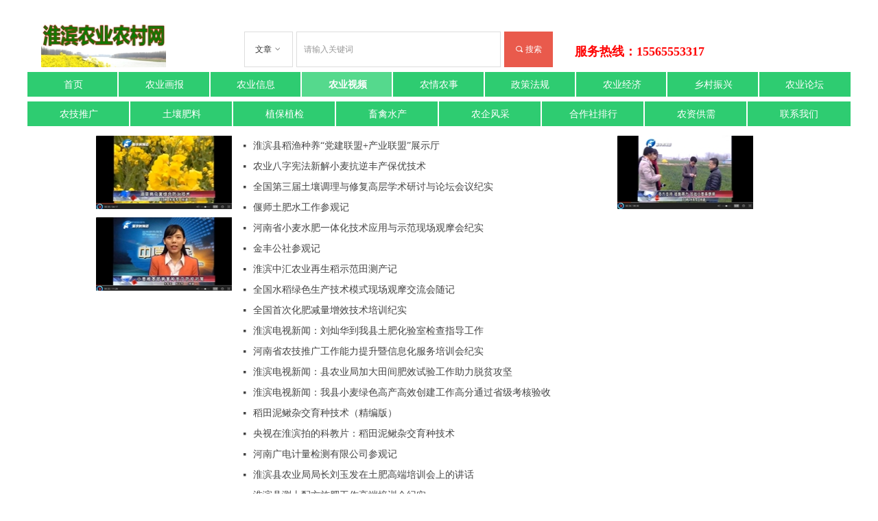

--- FILE ---
content_type: text/html; charset=utf-8
request_url: http://www.huaibinyxw.com/nysp
body_size: 14764
content:


<!DOCTYPE html>

<html class="smart-design-mode">
<head>


        <meta name="viewport" content="width=device-width" />

    <meta http-equiv="Content-Type" content="text/html; charset=utf-8" />
    <meta name="description" content="淮滨农业农村网" />
    <meta name="keywords" content="淮滨农业农村网" />
    <meta name="renderer" content="webkit" />
    <meta name="applicable-device" content="pc" />
    <meta http-equiv="Cache-Control" content="no-transform" />
    <title>淮滨农业农村网-农业视频</title>
    <link rel="icon" href="https://nwzimg.wezhan.cn/Content/images/favicon.ico?_version=20250314160850"/><link rel="shortcut icon" href="https://nwzimg.wezhan.cn/Content/images/favicon.ico?_version=20250314160850"/><link rel="bookmark" href="https://nwzimg.wezhan.cn/Content/images/favicon.ico?_version=20250314160850"/>
    <link href="https://nwzimg.wezhan.cn/Designer/Content/bottom/pcstyle.css?_version=20250314160850" rel="stylesheet" type="text/css"/>
    <link href="https://nwzimg.wezhan.cn/Content/public/css/reset.css?_version=20251020173726" rel="stylesheet" type="text/css"/>
    <link href="https://nwzimg.wezhan.cn/static/iconfont/1.0.0/iconfont.css?_version=20250314160853" rel="stylesheet" type="text/css"/>
    <link href="https://nwzimg.wezhan.cn/static/iconfont/2.0.0/iconfont.css?_version=20250423163359" rel="stylesheet" type="text/css"/>
    <link href="https://nwzimg.wezhan.cn/static/iconfont/designer/iconfont.css?_version=20250515165214" rel="stylesheet" type="text/css"/>
    <link href="https://nwzimg.wezhan.cn/static/iconfont/companyinfo/iconfont.css?_version=20250314160853" rel="stylesheet" type="text/css"/>
    <link href="https://nwzimg.wezhan.cn/Designer/Content/base/css/pager.css?_version=20250314160850" rel="stylesheet" type="text/css"/>
    <link href="https://nwzimg.wezhan.cn/Designer/Content/base/css/hover-effects.css?_version=20250314160850" rel="stylesheet" type="text/css"/>
    <link href="https://nwzimg.wezhan.cn/Designer/Content/base/css/antChain.css?_version=20250314160850" rel="stylesheet" type="text/css"/>


    
    <link href="//nwzimg.wezhan.cn/pubsf/10289/10289709/css/1452284_Pc_zh-CN.css?preventCdnCacheSeed=e0a2d7cd9dea4bf3b052e43da3bd89c1" rel="stylesheet" />
    <script src="https://nwzimg.wezhan.cn/Scripts/JQuery/jquery-3.6.3.min.js?_version=20250314165221" type="text/javascript"></script>
    <script src="https://nwzimg.wezhan.cn/Designer/Scripts/jquery.lazyload.min.js?_version=20250314160851" type="text/javascript"></script>
    <script src="https://nwzimg.wezhan.cn/Designer/Scripts/smart.animation.min.js?_version=20250314160851" type="text/javascript"></script>
    <script src="https://nwzimg.wezhan.cn/Designer/Content/Designer-panel/js/kino.razor.min.js?_version=20250314160850" type="text/javascript"></script>
    <script src="https://nwzimg.wezhan.cn/Scripts/common.min.js?v=20200318&_version=20251202180946" type="text/javascript"></script>
    <script src="https://nwzimg.wezhan.cn/Administration/Scripts/admin.validator.min.js?_version=20250314160844" type="text/javascript"></script>
    <script src="https://nwzimg.wezhan.cn/Administration/Content/plugins/cookie/jquery.cookie.js?_version=20250314160844" type="text/javascript"></script>
    <script src="https://nwzimg.wezhan.cn/Scripts/utils.js?_version=20251120174626" type="text/javascript"></script>

    <script type='text/javascript' id='jssor-all' src='https://nwzimg.wezhan.cn/Designer/Scripts/jssor.slider-22.2.16-all.min.js?_version=20250314160851' ></script><script type='text/javascript' id='jqueryzoom' src='https://nwzimg.wezhan.cn/Designer/Scripts/jquery.jqueryzoom.js?_version=20250314160851' ></script><script type='text/javascript' id='jqPaginator' src='https://nwzimg.wezhan.cn/Scripts/statics/js/jqPaginator.min.js?_version=20250314160851' ></script>
    
<script type="text/javascript">
           window.SEED_CONFIG = {
       customerId: ""
            };
        $.ajaxSetup({
            cache: false,
            beforeSend: function (jqXHR, settings) {
                settings.data = settings.data && settings.data.length > 0 ? (settings.data + "&") : "";
                settings.data = settings.data + "__RequestVerificationToken=" + $('input[name="__RequestVerificationToken"]').val();
                return true;
            }
        });
</script>



</head>
<body id="smart-body" area="main">
 

    <input type="hidden" id="pageinfo"
           value="1452284"
           data-type="1"
           data-device="Pc"
           data-entityid="1452284" />
    <input id="txtDeviceSwitchEnabled" value="show" type="hidden" />


    


    
<!-- 在 mainContentWrapper 的下一层的三个div上设置了zindex。把页头页尾所在的层级调整高于中间内容，以防止中间内容遮盖页头页尾 -->

<div id="mainContentWrapper" style="background-color: transparent; background-image: none; background-repeat: no-repeat;background-position:0 0; background:-moz-linear-gradient(top, none, none);background:-webkit-gradient(linear, left top, left bottom, from(none), to(none));background:-o-linear-gradient(top, none, none);background:-ms-linear-gradient(top, none, none);background:linear-gradient(top, none, none);;
     position: relative; width: 100%;min-width:1200px;background-size: auto;" bgScroll="none">
    
    <div style="background-color: rgb(255, 255, 255); background-image: none; background-repeat: no-repeat;background-position:0 0; background:-moz-linear-gradient(top, none, none);background:-webkit-gradient(linear, left top, left bottom, from(none), to(none));background:-o-linear-gradient(top, none, none);background:-ms-linear-gradient(top, none, none);background:linear-gradient(top, none, none);;
         position: relative; width: 100%;min-width:1200px;background-size: auto; z-index:auto;" bgScroll="none">
        <div class=" header" cpid="1452245" id="smv_Area0" style="width: 1200px; height: 188px;  position: relative; margin: 0 auto">
            <div id="smv_tem_2_26" ctype="image"  class="esmartMargin smartAbs " cpid="1452245" cstyle="Style1" ccolor="Item0" areaId="Area0" isContainer="False" pvid="" tareaId="Area0"  re-direction="all" daxis="All" isdeletable="True" style="height: 68px; width: 184px; left: 20px; top: 30px;z-index:2;"><div class="yibuFrameContent tem_2_26  image_Style1  " style="overflow:visible;;" >
    <div class="w-image-box image-clip-wrap" data-fillType="0" id="div_tem_2_26">
        <a target="_self" href="/nync">
            <img loading="lazy" 
                 src="//nwzimg.wezhan.cn/contents/sitefiles2057/10289709/images/39306781.jpeg" 
                 alt="" 
                 title="" 
                 id="img_smv_tem_2_26" 
                 style="width: 182px; height:66px;"
                 class=""
             >
        </a>
    </div>

    <script type="text/javascript">
        $(function () {
            
                InitImageSmv("tem_2_26", "182", "68", "0");
            
                 });
    </script>

</div></div><div id="smv_tem_4_21" ctype="search"  class="esmartMargin smartAbs " cpid="1452245" cstyle="Style1" ccolor="Item0" areaId="Area0" isContainer="False" pvid="" tareaId="Area0"  re-direction="all" daxis="All" isdeletable="True" style="height: 52px; width: 450px; left: 316px; top: 46px;z-index:4;"><div class="yibuFrameContent tem_4_21  search_Style1  " style="overflow:visible;;" >
<!-- w-search -->
<div class="w-search" id="search_tem_4_21">
    <a href="javascript:void(0);" class="w-search-btn">
        <i class="w-search-btn-icon mw-iconfont ">&#xb060;</i>
        <span class="w-search-btn-txt  ">搜索</span>
    </a>
    <div class="w-select">
        <a href="javascript:void(0);" class="w-select-btn">
            <span class="w-search-btn-txt" data-type="news">文章</span>
            <i class="w-search-btn-icon mw-iconfont f-rotate-init">&#xa001;</i>
        </a>
        <ul class="w-select-dropdown">
                <li class="w-select-dropdow-item"><a href="javascript:void(0);" class="w-select-link" displayorder="0" data-type="news">文章</a></li>
                <li class="w-select-dropdow-item"><a href="javascript:void(0);" class="w-select-link" displayorder="1" data-type="product">产品</a></li>
        </ul>
    </div>

    <div class="w-search-inner w-placeholder ">
        <input type="text" placeholder="请输入关键词" class="w-search-input">
    </div>
</div>
<script type="text/javascript">
    (function (){
        var width = 450;
        var height = 52;
        var inputtopborder = parseInt($("#search_tem_4_21 .w-search-inner").css("border-top-width"));
        var inputbottomborder = parseInt($("#search_tem_4_21 .w-search-inner").css("border-bottom-width"));
        var selecttopborder = parseInt($("#search_tem_4_21 .w-select").css("border-top-width"));
        var selectbottomborder = parseInt($("#search_tem_4_21 .w-select").css("border-bottom-width"));
        var btntopborder = parseInt($("#search_tem_4_21 .w-search-btn").css("border-top-width"));
        var btnbottomborder = parseInt($("#search_tem_4_21 .w-search-btn").css("border-bottom-width"));
        var inputrealHeight = parseInt(height) - inputtopborder - inputbottomborder;
        var selectrealHeight = parseInt(height) - selecttopborder - selectbottomborder;
        var btnrealHeight = parseInt(height) - btntopborder - btnbottomborder;
        var realHeight = Math.max(inputrealHeight, selectrealHeight, btnrealHeight);
        $('#search_tem_4_21').css({
            width:  width,
            height: realHeight
        });
        $('#search_tem_4_21 .w-select .w-select-btn').css({
            height: selectrealHeight,
            lineHeight: selectrealHeight + 'px',
        });
        $('#search_tem_4_21 .w-select .w-select-btn').css({
            height: selectrealHeight,
            lineHeight: selectrealHeight + 'px',
        });
        $('#search_tem_4_21 .w-search-btn').css({
            height: btnrealHeight,
            lineHeight: btnrealHeight + 'px',
        });
        $('#search_tem_4_21 .w-search-inner').css({
            height: inputrealHeight,
            lineHeight: inputrealHeight + 'px',
        });
        var $inputBox = $('#search_tem_4_21 .w-search-inner');
        var $input = $inputBox.find('input');
        var inputHeight = $inputBox.height();
        var fontHeight = +$input.css('fontSize').replace('px', '') + 6;

        $input.css({
            height: fontHeight,
            lineHeight: fontHeight + 'px',
            marginTop: (inputHeight - fontHeight) / 2
        });

        JPlaceHolder(searchPlaceHolder_tem_4_21);
        function searchPlaceHolder_tem_4_21() {
            var placeHeight_tem_4_21 = $("#smv_tem_4_21 .w-search-inner.w-placeholder .w-search-input").height();
             $("#smv_tem_4_21 .w-search-inner.w-placeholder .placeholder-text .placeholder-text-in").css("lineHeight", placeHeight_tem_4_21 + "px");
        }

      var index = $("#smv_tem_4_21").css("z-index");
        $('#search_tem_4_21').find('.w-select-btn').off('click').on('click', function () {
            var $this = $(this),
				$arrow = $this.find('.w-search-btn-icon');
            if ($arrow.hasClass('f-rotate-init')) {
                $arrow.removeClass('f-rotate-init').addClass('f-rotate-180');
                $('#search_tem_4_21 .w-select .w-select-dropdown').slideDown(100);
                 $("#smv_tem_4_21").css("z-index", 10001);
            } else {
                $arrow.removeClass('f-rotate-180').addClass('f-rotate-init');
                $('#search_tem_4_21 .w-select .w-select-dropdown').slideUp(100);
                $("#smv_tem_4_21").css("z-index", index);
            }

            return false
        });
        $('#search_tem_4_21').find('.w-select-dropdown').off('click').on('click', function () {
            var $this = $(this);
            $('#search_tem_4_21 .w-select .w-search-btn-icon').removeClass('f-rotate-180').addClass('f-rotate-init');
            $this.slideUp(100);
        });
        $('body').off('click.selectDropdown').on('click.selectDropdown', function () {
            $('#search_tem_4_21 .w-search-btn-icon').removeClass('f-rotate-180').addClass('f-rotate-init');
            $('#search_tem_4_21 .w-select-dropdown').slideUp(100);
            $("#smv_tem_4_21").css("z-index", index);
        });
        // 选中
        $('#search_tem_4_21').find('.w-select-dropdown').off('click.selectItem').on('click.selectItem', '.w-select-link', function () {
            var $this = $(this),
				val = $(this).html(),
                type = $(this).attr('data-type');
            $('#search_tem_4_21 .w-select .w-search-btn-txt').html(val);
            $('#search_tem_4_21 .w-select .w-search-btn-txt').attr('data-type', type);
        })
        if ("Publish" != "Design") {
            $('#search_tem_4_21 .w-search-btn').off('click').on('click', function () {
                var type = $('#search_tem_4_21 .w-select .w-search-btn-txt').attr('data-type');
                var keyword = $("#search_tem_4_21 .w-search-input").val();
                if (keyword.replace(/(^\s*)|(\s*$)/g, "") == "") {
                    alert("搜索关键词不能为空")
                    return;
                }
                if (type == "news") {
                    window.location.href = "/NewsInfoSearch?searchKey=" + encodeURIComponent(keyword);
                }
                else {
                    window.location.href = "/ProductInfoSearch?searchKey=" + encodeURIComponent(keyword);
                }
            });
            $("#search_tem_4_21 .w-search-input").keydown(function (e) {
                if (e.keyCode == 13) {
                    $('#search_tem_4_21 .w-search-btn').click();
                }
            })
        }
    })(jQuery);
</script></div></div><div id="smv_tem_5_11" ctype="text"  class="esmartMargin smartAbs " cpid="1452245" cstyle="Style1" ccolor="Item0" areaId="Area0" isContainer="False" pvid="" tareaId="Area0"  re-direction="all" daxis="All" isdeletable="True" style="height: 36px; width: 300px; left: 798px; top: 62px;z-index:4;"><div class="yibuFrameContent tem_5_11  text_Style1  " style="overflow:hidden;;" ><div id='txt_tem_5_11' style="height: 100%;">
    <div class="editableContent" id="txtc_tem_5_11" style="height: 100%; word-wrap:break-word;">
        <p><span style="color:#ff0000"><span style="font-size:18px"><span style="font-family:Microsoft YaHei"><span style="line-height:1.5"><strong>服务热线：15565553317</strong></span></span></span></span></p>

    </div>
</div>

<script>
    var tables = $(' #smv_tem_5_11').find('table')
    for (var i = 0; i < tables.length; i++) {
        var tab = tables[i]
        var borderWidth = $(tab).attr('border')
        if (borderWidth <= 0 || !borderWidth) {
            console.log(tab)
            $(tab).addClass('hidden-border')
            $(tab).children("tbody").children("tr").children("td").addClass('hidden-border')
            $(tab).children("tbody").children("tr").children("th").addClass('hidden-border')
            $(tab).children("thead").children("tr").children("td").addClass('hidden-border')
            $(tab).children("thead").children("tr").children("th").addClass('hidden-border')
            $(tab).children("tfoot").children("tr").children("td").addClass('hidden-border')
            $(tab).children("tfoot").children("tr").children("th").addClass('hidden-border')
        }
    }
</script></div></div><div id="smv_tem_11_14" ctype="nav"  class="esmartMargin smartAbs " cpid="1452245" cstyle="Style1" ccolor="Item0" areaId="Area0" isContainer="False" pvid="" tareaId="Area0"  re-direction="all" daxis="All" isdeletable="True" style="height: 36px; width: 1200px; left: 0px; top: 105px;z-index:2;"><div class="yibuFrameContent tem_11_14  nav_Style1  " style="overflow:visible;;" ><div id="nav_tem_11_14" class="nav_pc_t_1">
    <ul class="w-nav" navstyle="style1">
                <li class="w-nav-inner" style="height:36px;line-height:36px;width:11.1111111111111%;">
                    <div class="w-nav-item">
                        <i class="w-nav-item-line"></i>
                                <a href="/nync" target="_self" class="w-nav-item-link">
                                    <span class="mw-iconfont"></span>
                                    <span class="w-link-txt">首页</span>
                                </a>
                       
                    </div>
                </li>
                <li class="w-nav-inner" style="height:36px;line-height:36px;width:11.1111111111111%;">
                    <div class="w-nav-item">
                        <i class="w-nav-item-line"></i>
                                <a href="/nyhb" target="_self" class="w-nav-item-link">
                                    <span class="mw-iconfont"></span>
                                    <span class="w-link-txt">农业画报</span>
                                </a>
                       
                    </div>
                </li>
                <li class="w-nav-inner" style="height:36px;line-height:36px;width:11.1111111111111%;">
                    <div class="w-nav-item">
                        <i class="w-nav-item-line"></i>
                                <a href="/nyxx" target="_self" class="w-nav-item-link">
                                    <span class="mw-iconfont"></span>
                                    <span class="w-link-txt">农业信息</span>
                                </a>
                       
                    </div>
                </li>
                <li class="w-nav-inner" style="height:36px;line-height:36px;width:11.1111111111111%;">
                    <div class="w-nav-item">
                        <i class="w-nav-item-line"></i>
                                <a href="/nysp" target="_self" class="w-nav-item-link">
                                    <span class="mw-iconfont"></span>
                                    <span class="w-link-txt">农业视频</span>
                                </a>
                       
                    </div>
                </li>
                <li class="w-nav-inner" style="height:36px;line-height:36px;width:11.1111111111111%;">
                    <div class="w-nav-item">
                        <i class="w-nav-item-line"></i>
                                <a href="/nqns" target="_self" class="w-nav-item-link">
                                    <span class="mw-iconfont"></span>
                                    <span class="w-link-txt">农情农事</span>
                                </a>
                       
                    </div>
                </li>
                <li class="w-nav-inner" style="height:36px;line-height:36px;width:11.1111111111111%;">
                    <div class="w-nav-item">
                        <i class="w-nav-item-line"></i>
                                <a href="/zcfg" target="_self" class="w-nav-item-link">
                                    <span class="mw-iconfont"></span>
                                    <span class="w-link-txt">政策法规</span>
                                </a>
                       
                    </div>
                </li>
                <li class="w-nav-inner" style="height:36px;line-height:36px;width:11.1111111111111%;">
                    <div class="w-nav-item">
                        <i class="w-nav-item-line"></i>
                                <a href="/nyjj" target="_self" class="w-nav-item-link">
                                    <span class="mw-iconfont"></span>
                                    <span class="w-link-txt">农业经济</span>
                                </a>
                       
                    </div>
                </li>
                <li class="w-nav-inner" style="height:36px;line-height:36px;width:11.1111111111111%;">
                    <div class="w-nav-item">
                        <i class="w-nav-item-line"></i>
                                <a href="/xczx" target="_self" class="w-nav-item-link">
                                    <span class="mw-iconfont"></span>
                                    <span class="w-link-txt">乡村振兴</span>
                                </a>
                       
                    </div>
                </li>
                <li class="w-nav-inner" style="height:36px;line-height:36px;width:11.1111111111111%;">
                    <div class="w-nav-item">
                        <i class="w-nav-item-line"></i>
                                <a href="/nylt" target="_self" class="w-nav-item-link">
                                    <span class="mw-iconfont"></span>
                                    <span class="w-link-txt">农业论坛</span>
                                </a>
                       
                    </div>
                </li>

    </ul>
</div>
<script>
    $(function () {
        var $nav = $("#smv_tem_11_14 .w-nav");
        var $inner = $("#smv_tem_11_14 .w-nav-inner");
        var rightBorder = parseInt($nav.css("border-right-width"));
        var leftBorder = parseInt($nav.css("border-left-width"));
        var topBorder = parseInt($nav.css("border-top-width"));
        var bottomBorder = parseInt($nav.css("border-bottom-width"));
        var height = $("#smv_tem_11_14").height();
        var width = $('#smv_tem_11_14').width();
        $nav.height(height - topBorder - bottomBorder);
        $nav.width(width - leftBorder - rightBorder);
        $inner.height(height - topBorder - bottomBorder).css("line-height", height - topBorder - bottomBorder+"px");


        $('#nav_tem_11_14').find('.w-subnav').hide();
        var $this, item, itemAll;
        $('#nav_tem_11_14').off('mouseenter').on('mouseenter', '.w-nav-inner', function () {
            itemAll = $('#nav_tem_11_14').find('.w-subnav');
            $this = $(this);
            item = $this.find('.w-subnav');
            item.slideDown();
        }).off('mouseleave').on('mouseleave', '.w-nav-inner', function () {
            item = $(this).find('.w-subnav');
            item.stop().slideUp(function () {
                ////设置回调，防止slidUp自动加上height和width导致在子导航中设置height和width无效
                //item.css({
                //    height: '',
                //    width: ''
                //})
            });
        });
        SetNavSelectedStyle('nav_tem_11_14');//选中当前导航
    });

</script></div></div><div id="smv_tem_12_14" ctype="nav"  class="esmartMargin smartAbs " cpid="1452245" cstyle="Style1" ccolor="Item0" areaId="Area0" isContainer="False" pvid="" tareaId="Area0"  re-direction="all" daxis="All" isdeletable="True" style="height: 36px; width: 1200px; left: 0px; top: 148px;z-index:2;"><div class="yibuFrameContent tem_12_14  nav_Style1  " style="overflow:visible;;" ><div id="nav_tem_12_14" class="nav_pc_t_1">
    <ul class="w-nav" navstyle="style1">
                <li class="w-nav-inner" style="height:36px;line-height:36px;width:12.5%;">
                    <div class="w-nav-item">
                        <i class="w-nav-item-line"></i>
                                <a href="/njtg" target="_self" class="w-nav-item-link">
                                    <span class="mw-iconfont"></span>
                                    <span class="w-link-txt">农技推广</span>
                                </a>
                       
                    </div>
                </li>
                <li class="w-nav-inner" style="height:36px;line-height:36px;width:12.5%;">
                    <div class="w-nav-item">
                        <i class="w-nav-item-line"></i>
                                <a href="/trfl" target="_self" class="w-nav-item-link">
                                    <span class="mw-iconfont"></span>
                                    <span class="w-link-txt">土壤肥料</span>
                                </a>
                       
                    </div>
                </li>
                <li class="w-nav-inner" style="height:36px;line-height:36px;width:12.5%;">
                    <div class="w-nav-item">
                        <i class="w-nav-item-line"></i>
                                <a href="/zbzj" target="_self" class="w-nav-item-link">
                                    <span class="mw-iconfont"></span>
                                    <span class="w-link-txt">植保植检</span>
                                </a>
                       
                    </div>
                </li>
                <li class="w-nav-inner" style="height:36px;line-height:36px;width:12.5%;">
                    <div class="w-nav-item">
                        <i class="w-nav-item-line"></i>
                                <a href="/xqsc" target="_self" class="w-nav-item-link">
                                    <span class="mw-iconfont"></span>
                                    <span class="w-link-txt">畜禽水产</span>
                                </a>
                       
                    </div>
                </li>
                <li class="w-nav-inner" style="height:36px;line-height:36px;width:12.5%;">
                    <div class="w-nav-item">
                        <i class="w-nav-item-line"></i>
                                <a href="/nqfc" target="_self" class="w-nav-item-link">
                                    <span class="mw-iconfont"></span>
                                    <span class="w-link-txt">农企风采</span>
                                </a>
                       
                    </div>
                </li>
                <li class="w-nav-inner" style="height:36px;line-height:36px;width:12.5%;">
                    <div class="w-nav-item">
                        <i class="w-nav-item-line"></i>
                                <a href="/hzsph" target="_self" class="w-nav-item-link">
                                    <span class="mw-iconfont"></span>
                                    <span class="w-link-txt">合作社排行</span>
                                </a>
                       
                    </div>
                </li>
                <li class="w-nav-inner" style="height:36px;line-height:36px;width:12.5%;">
                    <div class="w-nav-item">
                        <i class="w-nav-item-line"></i>
                                <a href="/nzgx" target="_self" class="w-nav-item-link">
                                    <span class="mw-iconfont"></span>
                                    <span class="w-link-txt">农资供需</span>
                                </a>
                       
                    </div>
                </li>
                <li class="w-nav-inner" style="height:36px;line-height:36px;width:12.5%;">
                    <div class="w-nav-item">
                        <i class="w-nav-item-line"></i>
                                <a href="/lxwm" target="_self" class="w-nav-item-link">
                                    <span class="mw-iconfont"></span>
                                    <span class="w-link-txt">联系我们</span>
                                </a>
                       
                    </div>
                </li>

    </ul>
</div>
<script>
    $(function () {
        var $nav = $("#smv_tem_12_14 .w-nav");
        var $inner = $("#smv_tem_12_14 .w-nav-inner");
        var rightBorder = parseInt($nav.css("border-right-width"));
        var leftBorder = parseInt($nav.css("border-left-width"));
        var topBorder = parseInt($nav.css("border-top-width"));
        var bottomBorder = parseInt($nav.css("border-bottom-width"));
        var height = $("#smv_tem_12_14").height();
        var width = $('#smv_tem_12_14').width();
        $nav.height(height - topBorder - bottomBorder);
        $nav.width(width - leftBorder - rightBorder);
        $inner.height(height - topBorder - bottomBorder).css("line-height", height - topBorder - bottomBorder+"px");


        $('#nav_tem_12_14').find('.w-subnav').hide();
        var $this, item, itemAll;
        $('#nav_tem_12_14').off('mouseenter').on('mouseenter', '.w-nav-inner', function () {
            itemAll = $('#nav_tem_12_14').find('.w-subnav');
            $this = $(this);
            item = $this.find('.w-subnav');
            item.slideDown();
        }).off('mouseleave').on('mouseleave', '.w-nav-inner', function () {
            item = $(this).find('.w-subnav');
            item.stop().slideUp(function () {
                ////设置回调，防止slidUp自动加上height和width导致在子导航中设置height和width无效
                //item.css({
                //    height: '',
                //    width: ''
                //})
            });
        });
        SetNavSelectedStyle('nav_tem_12_14');//选中当前导航
    });

</script></div></div>
        </div>
    </div>

    <div class="main-layout-wrapper" id="smv_AreaMainWrapper" style="background-color: transparent; background-image: none;
         background-repeat: no-repeat;background-position:0 0; background:-moz-linear-gradient(top, none, none);background:-webkit-gradient(linear, left top, left bottom, from(none), to(none));background:-o-linear-gradient(top, none, none);background:-ms-linear-gradient(top, none, none);background:linear-gradient(top, none, none);;background-size: auto; z-index:auto;"
         bgScroll="none">
        <div class="main-layout" id="tem-main-layout11" style="width: 100%;">
            <div style="display: none">
                
            </div>
            <div class="" id="smv_MainContent" rel="mainContentWrapper" style="width: 100%; min-height: 300px; position: relative; ">
                
                <div class="smvWrapper"  style="min-width:1200px;  position: relative; background-color: transparent; background-image: none; background-repeat: no-repeat; background:-moz-linear-gradient(top, none, none);background:-webkit-gradient(linear, left top, left bottom, from(none), to(none));background:-o-linear-gradient(top, none, none);background:-ms-linear-gradient(top, none, none);background:linear-gradient(top, none, none);;background-position:0 0;background-size:auto;" bgScroll="none"><div class="smvContainer" id="smv_Main" cpid="1452284" style="min-height:400px;width:1200px;height:1352px;  position: relative; "><div id="smv_con_41_2" ctype="listnews"  class="esmartMargin smartAbs " cpid="1452284" cstyle="Style1" ccolor="Item0" areaId="" isContainer="False" pvid="" tareaId=""  re-direction="all" daxis="All" isdeletable="True" style="height: 1200px; width: 540px; left: 310px; top: 10px;z-index:3;"><div class="yibuFrameContent con_41_2  listnews_Style1  " style="overflow:visible;;" >    <ul class="w-article-list w-list xn-resize w-nodate " id="ulList_con_41_2">
            <li class="w-list-item" onclick="updateList(event)" data-list-title="淮滨县稻渔种养“党建联盟+产业联盟”展示厅" data-list-picurl="https://nwzimg.wezhan.cn/Content/Member/images/productNoPicture.png?_version=20250314160850" data-list-id="5160591" data-control-id="smv_con_41_2">
                <span class="w-list-date">2021-11-23</span>
                <div class="w-list-inner f-clearfix">
                    <i class="w-list-icon mw-iconfont">넷</i>
                    <a href="/newsinfo/5160591.html?templateId=1452267" target="_self" class="w-list-link">淮滨县稻渔种养“党建联盟+产业联盟”展示厅</a>
                </div>
            </li>
            <li class="w-list-item" onclick="updateList(event)" data-list-title="农业八字宪法新解小麦抗逆丰产保优技术" data-list-picurl="https://nwzimg.wezhan.cn/Content/Member/images/productNoPicture.png?_version=20250314160850" data-list-id="5160569" data-control-id="smv_con_41_2">
                <span class="w-list-date">2021-10-11</span>
                <div class="w-list-inner f-clearfix">
                    <i class="w-list-icon mw-iconfont">넷</i>
                    <a href="/newsinfo/5160569.html?templateId=1452267" target="_self" class="w-list-link">农业八字宪法新解小麦抗逆丰产保优技术</a>
                </div>
            </li>
            <li class="w-list-item" onclick="updateList(event)" data-list-title="全国第三届土壤调理与修复高层学术研讨与论坛会议纪实" data-list-picurl="https://nwzimg.wezhan.cn/Content/Member/images/productNoPicture.png?_version=20250314160850" data-list-id="5160487" data-control-id="smv_con_41_2">
                <span class="w-list-date">2021-05-27</span>
                <div class="w-list-inner f-clearfix">
                    <i class="w-list-icon mw-iconfont">넷</i>
                    <a href="/newsinfo/5160487.html?templateId=1452267" target="_self" class="w-list-link">全国第三届土壤调理与修复高层学术研讨与论坛会议纪实</a>
                </div>
            </li>
            <li class="w-list-item" onclick="updateList(event)" data-list-title="偃师土肥水工作参观记" data-list-picurl="https://nwzimg.wezhan.cn/Content/Member/images/productNoPicture.png?_version=20250314160850" data-list-id="5160478" data-control-id="smv_con_41_2">
                <span class="w-list-date">2021-05-16</span>
                <div class="w-list-inner f-clearfix">
                    <i class="w-list-icon mw-iconfont">넷</i>
                    <a href="/newsinfo/5160478.html?templateId=1452267" target="_self" class="w-list-link">偃师土肥水工作参观记</a>
                </div>
            </li>
            <li class="w-list-item" onclick="updateList(event)" data-list-title="河南省小麦水肥一体化技术应用与示范现场观摩会纪实" data-list-picurl="https://nwzimg.wezhan.cn/Content/Member/images/productNoPicture.png?_version=20250314160850" data-list-id="5160442" data-control-id="smv_con_41_2">
                <span class="w-list-date">2021-04-02</span>
                <div class="w-list-inner f-clearfix">
                    <i class="w-list-icon mw-iconfont">넷</i>
                    <a href="/newsinfo/5160442.html?templateId=1452267" target="_self" class="w-list-link">河南省小麦水肥一体化技术应用与示范现场观摩会纪实</a>
                </div>
            </li>
            <li class="w-list-item" onclick="updateList(event)" data-list-title="金丰公社参观记" data-list-picurl="https://nwzimg.wezhan.cn/Content/Member/images/productNoPicture.png?_version=20250314160850" data-list-id="5159844" data-control-id="smv_con_41_2">
                <span class="w-list-date">2019-07-09</span>
                <div class="w-list-inner f-clearfix">
                    <i class="w-list-icon mw-iconfont">넷</i>
                    <a href="/newsinfo/5159844.html?templateId=1452267" target="_self" class="w-list-link">金丰公社参观记</a>
                </div>
            </li>
            <li class="w-list-item" onclick="updateList(event)" data-list-title="淮滨中汇农业再生稻示范田测产记" data-list-picurl="https://nwzimg.wezhan.cn/Content/Member/images/productNoPicture.png?_version=20250314160850" data-list-id="5159652" data-control-id="smv_con_41_2">
                <span class="w-list-date">2018-12-05</span>
                <div class="w-list-inner f-clearfix">
                    <i class="w-list-icon mw-iconfont">넷</i>
                    <a href="/newsinfo/5159652.html?templateId=1452267" target="_self" class="w-list-link">淮滨中汇农业再生稻示范田测产记</a>
                </div>
            </li>
            <li class="w-list-item" onclick="updateList(event)" data-list-title="全国水稻绿色生产技术模式现场观摩交流会随记" data-list-picurl="https://nwzimg.wezhan.cn/Content/Member/images/productNoPicture.png?_version=20250314160850" data-list-id="5159624" data-control-id="smv_con_41_2">
                <span class="w-list-date">2018-11-05</span>
                <div class="w-list-inner f-clearfix">
                    <i class="w-list-icon mw-iconfont">넷</i>
                    <a href="/newsinfo/5159624.html?templateId=1452267" target="_self" class="w-list-link">全国水稻绿色生产技术模式现场观摩交流会随记</a>
                </div>
            </li>
            <li class="w-list-item" onclick="updateList(event)" data-list-title="全国首次化肥减量增效技术培训纪实" data-list-picurl="https://nwzimg.wezhan.cn/Content/Member/images/productNoPicture.png?_version=20250314160850" data-list-id="5159555" data-control-id="smv_con_41_2">
                <span class="w-list-date">2018-07-23</span>
                <div class="w-list-inner f-clearfix">
                    <i class="w-list-icon mw-iconfont">넷</i>
                    <a href="/newsinfo/5159555.html?templateId=1452267" target="_self" class="w-list-link">全国首次化肥减量增效技术培训纪实</a>
                </div>
            </li>
            <li class="w-list-item" onclick="updateList(event)" data-list-title="淮滨电视新闻：刘灿华到我县土肥化验室检查指导工作" data-list-picurl="https://nwzimg.wezhan.cn/Content/Member/images/productNoPicture.png?_version=20250314160850" data-list-id="5159537" data-control-id="smv_con_41_2">
                <span class="w-list-date">2018-07-04</span>
                <div class="w-list-inner f-clearfix">
                    <i class="w-list-icon mw-iconfont">넷</i>
                    <a href="/newsinfo/5159537.html?templateId=1452267" target="_self" class="w-list-link">淮滨电视新闻：刘灿华到我县土肥化验室检查指导工作</a>
                </div>
            </li>
            <li class="w-list-item" onclick="updateList(event)" data-list-title="河南省农技推广工作能力提升暨信息化服务培训会纪实" data-list-picurl="https://nwzimg.wezhan.cn/Content/Member/images/productNoPicture.png?_version=20250314160850" data-list-id="5159533" data-control-id="smv_con_41_2">
                <span class="w-list-date">2018-06-28</span>
                <div class="w-list-inner f-clearfix">
                    <i class="w-list-icon mw-iconfont">넷</i>
                    <a href="/newsinfo/5159533.html?templateId=1452267" target="_self" class="w-list-link">河南省农技推广工作能力提升暨信息化服务培训会纪实</a>
                </div>
            </li>
            <li class="w-list-item" onclick="updateList(event)" data-list-title="淮滨电视新闻：县农业局加大田间肥效试验工作助力脱贫攻坚" data-list-picurl="https://nwzimg.wezhan.cn/Content/Member/images/productNoPicture.png?_version=20250314160850" data-list-id="5159524" data-control-id="smv_con_41_2">
                <span class="w-list-date">2018-06-15</span>
                <div class="w-list-inner f-clearfix">
                    <i class="w-list-icon mw-iconfont">넷</i>
                    <a href="/newsinfo/5159524.html?templateId=1452267" target="_self" class="w-list-link">淮滨电视新闻：县农业局加大田间肥效试验工作助力脱贫攻坚</a>
                </div>
            </li>
            <li class="w-list-item" onclick="updateList(event)" data-list-title="淮滨电视新闻：我县小麦绿色高产高效创建工作高分通过省级考核验收" data-list-picurl="https://nwzimg.wezhan.cn/Content/Member/images/productNoPicture.png?_version=20250314160850" data-list-id="5159515" data-control-id="smv_con_41_2">
                <span class="w-list-date">2018-06-08</span>
                <div class="w-list-inner f-clearfix">
                    <i class="w-list-icon mw-iconfont">넷</i>
                    <a href="/newsinfo/5159515.html?templateId=1452267" target="_self" class="w-list-link">淮滨电视新闻：我县小麦绿色高产高效创建工作高分通过省级考核验收</a>
                </div>
            </li>
            <li class="w-list-item" onclick="updateList(event)" data-list-title="稻田泥鳅杂交育种技术（精编版）" data-list-picurl="https://nwzimg.wezhan.cn/Content/Member/images/productNoPicture.png?_version=20250314160850" data-list-id="5159500" data-control-id="smv_con_41_2">
                <span class="w-list-date">2018-05-31</span>
                <div class="w-list-inner f-clearfix">
                    <i class="w-list-icon mw-iconfont">넷</i>
                    <a href="/newsinfo/5159500.html?templateId=1452267" target="_self" class="w-list-link">稻田泥鳅杂交育种技术（精编版）</a>
                </div>
            </li>
            <li class="w-list-item" onclick="updateList(event)" data-list-title="央视在淮滨拍的科教片：稻田泥鳅杂交育种技术" data-list-picurl="https://nwzimg.wezhan.cn/Content/Member/images/productNoPicture.png?_version=20250314160850" data-list-id="5159499" data-control-id="smv_con_41_2">
                <span class="w-list-date">2018-05-31</span>
                <div class="w-list-inner f-clearfix">
                    <i class="w-list-icon mw-iconfont">넷</i>
                    <a href="/newsinfo/5159499.html?templateId=1452267" target="_self" class="w-list-link">央视在淮滨拍的科教片：稻田泥鳅杂交育种技术</a>
                </div>
            </li>
            <li class="w-list-item" onclick="updateList(event)" data-list-title="河南广电计量检测有限公司参观记" data-list-picurl="https://nwzimg.wezhan.cn/Content/Member/images/productNoPicture.png?_version=20250314160850" data-list-id="5159430" data-control-id="smv_con_41_2">
                <span class="w-list-date">2018-03-11</span>
                <div class="w-list-inner f-clearfix">
                    <i class="w-list-icon mw-iconfont">넷</i>
                    <a href="/newsinfo/5159430.html?templateId=1452267" target="_self" class="w-list-link">河南广电计量检测有限公司参观记</a>
                </div>
            </li>
            <li class="w-list-item" onclick="updateList(event)" data-list-title="淮滨县农业局局长刘玉发在土肥高端培训会上的讲话" data-list-picurl="https://nwzimg.wezhan.cn/Content/Member/images/productNoPicture.png?_version=20250314160850" data-list-id="5159423" data-control-id="smv_con_41_2">
                <span class="w-list-date">2018-03-04</span>
                <div class="w-list-inner f-clearfix">
                    <i class="w-list-icon mw-iconfont">넷</i>
                    <a href="/newsinfo/5159423.html?templateId=1452267" target="_self" class="w-list-link">淮滨县农业局局长刘玉发在土肥高端培训会上的讲话</a>
                </div>
            </li>
            <li class="w-list-item" onclick="updateList(event)" data-list-title="淮滨县测土配方施肥工作高端培训会纪实" data-list-picurl="https://nwzimg.wezhan.cn/Content/Member/images/productNoPicture.png?_version=20250314160850" data-list-id="5159414" data-control-id="smv_con_41_2">
                <span class="w-list-date">2018-02-19</span>
                <div class="w-list-inner f-clearfix">
                    <i class="w-list-icon mw-iconfont">넷</i>
                    <a href="/newsinfo/5159414.html?templateId=1452267" target="_self" class="w-list-link">淮滨县测土配方施肥工作高端培训会纪实</a>
                </div>
            </li>
            <li class="w-list-item" onclick="updateList(event)" data-list-title="河南省甘薯生产技术现场观摩培训会纪实" data-list-picurl="https://nwzimg.wezhan.cn/Content/Member/images/productNoPicture.png?_version=20250314160850" data-list-id="5159372" data-control-id="smv_con_41_2">
                <span class="w-list-date">2017-11-14</span>
                <div class="w-list-inner f-clearfix">
                    <i class="w-list-icon mw-iconfont">넷</i>
                    <a href="/newsinfo/5159372.html?templateId=1452267" target="_self" class="w-list-link">河南省甘薯生产技术现场观摩培训会纪实</a>
                </div>
            </li>
            <li class="w-list-item" onclick="updateList(event)" data-list-title="第十九届全国肥料双交会上的河南印象" data-list-picurl="https://nwzimg.wezhan.cn/Content/Member/images/productNoPicture.png?_version=20250314160850" data-list-id="5159368" data-control-id="smv_con_41_2">
                <span class="w-list-date">2017-11-05</span>
                <div class="w-list-inner f-clearfix">
                    <i class="w-list-icon mw-iconfont">넷</i>
                    <a href="/newsinfo/5159368.html?templateId=1452267" target="_self" class="w-list-link">第十九届全国肥料双交会上的河南印象</a>
                </div>
            </li>
            <li class="w-list-item" onclick="updateList(event)" data-list-title="温县小麦博物馆参观记" data-list-picurl="https://nwzimg.wezhan.cn/Content/Member/images/productNoPicture.png?_version=20250314160850" data-list-id="5159347" data-control-id="smv_con_41_2">
                <span class="w-list-date">2017-10-07</span>
                <div class="w-list-inner f-clearfix">
                    <i class="w-list-icon mw-iconfont">넷</i>
                    <a href="/newsinfo/5159347.html?templateId=1452267" target="_self" class="w-list-link">温县小麦博物馆参观记</a>
                </div>
            </li>
            <li class="w-list-item" onclick="updateList(event)" data-list-title="淮滨县农业局局长刘玉发讲弱筋小麦栽培技术要点" data-list-picurl="https://nwzimg.wezhan.cn/Content/Member/images/productNoPicture.png?_version=20250314160850" data-list-id="5159322" data-control-id="smv_con_41_2">
                <span class="w-list-date">2017-09-25</span>
                <div class="w-list-inner f-clearfix">
                    <i class="w-list-icon mw-iconfont">넷</i>
                    <a href="/newsinfo/5159322.html?templateId=1452267" target="_self" class="w-list-link">淮滨县农业局局长刘玉发讲弱筋小麦栽培技术要点</a>
                </div>
            </li>
            <li class="w-list-item" onclick="updateList(event)" data-list-title="全国稻田综合种养现场观摩会纪实" data-list-picurl="https://nwzimg.wezhan.cn/Content/Member/images/productNoPicture.png?_version=20250314160850" data-list-id="5159315" data-control-id="smv_con_41_2">
                <span class="w-list-date">2017-09-16</span>
                <div class="w-list-inner f-clearfix">
                    <i class="w-list-icon mw-iconfont">넷</i>
                    <a href="/newsinfo/5159315.html?templateId=1452267" target="_self" class="w-list-link">全国稻田综合种养现场观摩会纪实</a>
                </div>
            </li>
            <li class="w-list-item" onclick="updateList(event)" data-list-title="淮滨县“创两优华占”田间观摩订货大会纪实" data-list-picurl="https://nwzimg.wezhan.cn/Content/Member/images/productNoPicture.png?_version=20250314160850" data-list-id="5159272" data-control-id="smv_con_41_2">
                <span class="w-list-date">2017-08-18</span>
                <div class="w-list-inner f-clearfix">
                    <i class="w-list-icon mw-iconfont">넷</i>
                    <a href="/newsinfo/5159272.html?templateId=1452267" target="_self" class="w-list-link">淮滨县“创两优华占”田间观摩订货大会纪实</a>
                </div>
            </li>
            <li class="w-list-item" onclick="updateList(event)" data-list-title="油菜病虫害综合防治技术" data-list-picurl="https://nwzimg.wezhan.cn/Content/Member/images/productNoPicture.png?_version=20250314160850" data-list-id="5159054" data-control-id="smv_con_41_2">
                <span class="w-list-date">2017-03-27</span>
                <div class="w-list-inner f-clearfix">
                    <i class="w-list-icon mw-iconfont">넷</i>
                    <a href="/newsinfo/5159054.html?templateId=1452267" target="_self" class="w-list-link">油菜病虫害综合防治技术</a>
                </div>
            </li>
            <li class="w-list-item" onclick="updateList(event)" data-list-title="小麦根茎部病害种类及防控对策" data-list-picurl="https://nwzimg.wezhan.cn/Content/Member/images/productNoPicture.png?_version=20250314160850" data-list-id="5159053" data-control-id="smv_con_41_2">
                <span class="w-list-date">2017-03-27</span>
                <div class="w-list-inner f-clearfix">
                    <i class="w-list-icon mw-iconfont">넷</i>
                    <a href="/newsinfo/5159053.html?templateId=1452267" target="_self" class="w-list-link">小麦根茎部病害种类及防控对策</a>
                </div>
            </li>
            <li class="w-list-item" onclick="updateList(event)" data-list-title="淮滨县多方支持 措施得力 攻战小麦条锈病" data-list-picurl="https://nwzimg.wezhan.cn/Content/Member/images/productNoPicture.png?_version=20250314160850" data-list-id="5159052" data-control-id="smv_con_41_2">
                <span class="w-list-date">2017-03-27</span>
                <div class="w-list-inner f-clearfix">
                    <i class="w-list-icon mw-iconfont">넷</i>
                    <a href="/newsinfo/5159052.html?templateId=1452267" target="_self" class="w-list-link">淮滨县多方支持 措施得力 攻战小麦条锈病</a>
                </div>
            </li>
            <li class="w-list-item" onclick="updateList(event)" data-list-title="淮滨县创两优4418实产观摩会纪实" data-list-picurl="https://nwzimg.wezhan.cn/Content/Member/images/productNoPicture.png?_version=20250314160850" data-list-id="5159013" data-control-id="smv_con_41_2">
                <span class="w-list-date">2017-02-18</span>
                <div class="w-list-inner f-clearfix">
                    <i class="w-list-icon mw-iconfont">넷</i>
                    <a href="/newsinfo/5159013.html?templateId=1452267" target="_self" class="w-list-link">淮滨县创两优4418实产观摩会纪实</a>
                </div>
            </li>
            <li class="w-list-item" onclick="updateList(event)" data-list-title="淮滨县农技补助项目试验示范基地2016年音像" data-list-picurl="https://nwzimg.wezhan.cn/Content/Member/images/productNoPicture.png?_version=20250314160850" data-list-id="5158974" data-control-id="smv_con_41_2">
                <span class="w-list-date">2017-01-04</span>
                <div class="w-list-inner f-clearfix">
                    <i class="w-list-icon mw-iconfont">넷</i>
                    <a href="/newsinfo/5158974.html?templateId=1452267" target="_self" class="w-list-link">淮滨县农技补助项目试验示范基地2016年音像</a>
                </div>
            </li>
            <li class="w-list-item" onclick="updateList(event)" data-list-title="淮滨粮源农资优良水稻品种现场观摩会" data-list-picurl="https://nwzimg.wezhan.cn/Content/Member/images/productNoPicture.png?_version=20250314160850" data-list-id="5158963" data-control-id="smv_con_41_2">
                <span class="w-list-date">2016-12-17</span>
                <div class="w-list-inner f-clearfix">
                    <i class="w-list-icon mw-iconfont">넷</i>
                    <a href="/newsinfo/5158963.html?templateId=1452267" target="_self" class="w-list-link">淮滨粮源农资优良水稻品种现场观摩会</a>
                </div>
            </li>
            <li class="w-list-item" onclick="updateList(event)" data-list-title="淮滨县隆两优1813现场观摩火热订购" data-list-picurl="https://nwzimg.wezhan.cn/Content/Member/images/productNoPicture.png?_version=20250314160850" data-list-id="5158926" data-control-id="smv_con_41_2">
                <span class="w-list-date">2016-11-19</span>
                <div class="w-list-inner f-clearfix">
                    <i class="w-list-icon mw-iconfont">넷</i>
                    <a href="/newsinfo/5158926.html?templateId=1452267" target="_self" class="w-list-link">淮滨县隆两优1813现场观摩火热订购</a>
                </div>
            </li>
            <li class="w-list-item" onclick="updateList(event)" data-list-title="淮滨新闻：我县科技示范户培训形式灵活多样" data-list-picurl="https://nwzimg.wezhan.cn/Content/Member/images/productNoPicture.png?_version=20250314160850" data-list-id="5158919" data-control-id="smv_con_41_2">
                <span class="w-list-date">2016-11-16</span>
                <div class="w-list-inner f-clearfix">
                    <i class="w-list-icon mw-iconfont">넷</i>
                    <a href="/newsinfo/5158919.html?templateId=1452267" target="_self" class="w-list-link">淮滨新闻：我县科技示范户培训形式灵活多样</a>
                </div>
            </li>
            <li class="w-list-item" onclick="updateList(event)" data-list-title="淮滨县种粮大户谢实营谈晚播小麦栽培技术" data-list-picurl="https://nwzimg.wezhan.cn/Content/Member/images/productNoPicture.png?_version=20250314160850" data-list-id="5158885" data-control-id="smv_con_41_2">
                <span class="w-list-date">2016-11-04</span>
                <div class="w-list-inner f-clearfix">
                    <i class="w-list-icon mw-iconfont">넷</i>
                    <a href="/newsinfo/5158885.html?templateId=1452267" target="_self" class="w-list-link">淮滨县种粮大户谢实营谈晚播小麦栽培技术</a>
                </div>
            </li>
            <li class="w-list-item" onclick="updateList(event)" data-list-title="淮滨县2016年现代农业生产技术展示" data-list-picurl="https://nwzimg.wezhan.cn/Content/Member/images/productNoPicture.png?_version=20250314160850" data-list-id="5158883" data-control-id="smv_con_41_2">
                <span class="w-list-date">2016-11-01</span>
                <div class="w-list-inner f-clearfix">
                    <i class="w-list-icon mw-iconfont">넷</i>
                    <a href="/newsinfo/5158883.html?templateId=1452267" target="_self" class="w-list-link">淮滨县2016年现代农业生产技术展示</a>
                </div>
            </li>
            <li class="w-list-item" onclick="updateList(event)" data-list-title="淮滨：测土配方施肥受欢迎  " data-list-picurl="https://nwzimg.wezhan.cn/Content/Member/images/productNoPicture.png?_version=20250314160850" data-list-id="5158845" data-control-id="smv_con_41_2">
                <span class="w-list-date">2016-09-20</span>
                <div class="w-list-inner f-clearfix">
                    <i class="w-list-icon mw-iconfont">넷</i>
                    <a href="/newsinfo/5158845.html?templateId=1452267" target="_self" class="w-list-link">淮滨：测土配方施肥受欢迎  </a>
                </div>
            </li>
            <li class="w-list-item" onclick="updateList(event)" data-list-title="淮滨新闻：县农业局举办2016年技术指导员培训班" data-list-picurl="https://nwzimg.wezhan.cn/Content/Member/images/productNoPicture.png?_version=20250314160850" data-list-id="5158807" data-control-id="smv_con_41_2">
                <span class="w-list-date">2016-09-02</span>
                <div class="w-list-inner f-clearfix">
                    <i class="w-list-icon mw-iconfont">넷</i>
                    <a href="/newsinfo/5158807.html?templateId=1452267" target="_self" class="w-list-link">淮滨新闻：县农业局举办2016年技术指导员培训班</a>
                </div>
            </li>
            <li class="w-list-item" onclick="updateList(event)" data-list-title="淮滨：烈日下的农技人员" data-list-picurl="https://nwzimg.wezhan.cn/Content/Member/images/productNoPicture.png?_version=20250314160850" data-list-id="5158771" data-control-id="smv_con_41_2">
                <span class="w-list-date">2016-08-20</span>
                <div class="w-list-inner f-clearfix">
                    <i class="w-list-icon mw-iconfont">넷</i>
                    <a href="/newsinfo/5158771.html?templateId=1452267" target="_self" class="w-list-link">淮滨：烈日下的农技人员</a>
                </div>
            </li>
            <li class="w-list-item" onclick="updateList(event)" data-list-title="央视记者云集淮滨拍麦收  " data-list-picurl="https://nwzimg.wezhan.cn/Content/Member/images/productNoPicture.png?_version=20250314160850" data-list-id="5158666" data-control-id="smv_con_41_2">
                <span class="w-list-date">2016-08-07</span>
                <div class="w-list-inner f-clearfix">
                    <i class="w-list-icon mw-iconfont">넷</i>
                    <a href="/newsinfo/5158666.html?templateId=1452267" target="_self" class="w-list-link">央视记者云集淮滨拍麦收  </a>
                </div>
            </li>
            <li class="w-list-item" onclick="updateList(event)" data-list-title="淮滨农技补助项目示范基地2015音像" data-list-picurl="https://nwzimg.wezhan.cn/Content/Member/images/productNoPicture.png?_version=20250314160850" data-list-id="5158668" data-control-id="smv_con_41_2">
                <span class="w-list-date">2016-08-06</span>
                <div class="w-list-inner f-clearfix">
                    <i class="w-list-icon mw-iconfont">넷</i>
                    <a href="/newsinfo/5158668.html?templateId=1452267" target="_self" class="w-list-link">淮滨农技补助项目示范基地2015音像</a>
                </div>
            </li>
            <li class="w-list-item" onclick="updateList(event)" data-list-title="淮滨县农技站探索设施蔬菜精准施肥新模式" data-list-picurl="https://nwzimg.wezhan.cn/Content/Member/images/productNoPicture.png?_version=20250314160850" data-list-id="5158667" data-control-id="smv_con_41_2">
                <span class="w-list-date">2016-08-06</span>
                <div class="w-list-inner f-clearfix">
                    <i class="w-list-icon mw-iconfont">넷</i>
                    <a href="/newsinfo/5158667.html?templateId=1452267" target="_self" class="w-list-link">淮滨县农技站探索设施蔬菜精准施肥新模式</a>
                </div>
            </li>
            <li class="w-list-item" onclick="updateList(event)" data-list-title="淮滨县农业局爱心捐助活动纪实" data-list-picurl="//nwzimg.wezhan.cn/contents/sitefiles2057/10289709/images/40788804.jpeg" data-list-id="5158665" data-control-id="smv_con_41_2">
                <span class="w-list-date">2016-08-06</span>
                <div class="w-list-inner f-clearfix">
                    <i class="w-list-icon mw-iconfont">넷</i>
                    <a href="/newsinfo/5158665.html?templateId=1452267" target="_self" class="w-list-link">淮滨县农业局爱心捐助活动纪实</a>
                </div>
            </li>
    </ul>
<div id='pager_con_41_2' jp-htmlid='con_41_2' class='xn-pager xn-resize'  jp-style='Style1_Item0' jp-color='0' jp-align='center' jp-enable='true' jp-device='pc'   jp-first='首页' jp-prev='上一页' jp-next='下一页' jp-last='尾页' jp-more='查看更多' jp-goto='跳转到' jp-go='GO'   jp-totalpages='1' jp-totalcounts='41' jp-pagesize='50' jp-currentpage='1' jp-vpage='5'   jp-listtype='news' jp-cid='430295,490414' jp-eid='' jp-datestyle='yyyy-MM-dd' jp-orderbyfield='createtime' jp-orderbytype='desc' jp-skey='' jp-templateid='1452267' jp-postdata='' jp-callback='callback_con_41_2' jp-es='false' jp-localload='0' ></div><script>$(function(){xnPager('pager_con_41_2');});</script>    <script type="text/template" id="listTemplate_con_41_2">
        <li class="w-list-item">
            <span class="w-list-date">$data.QTime</span>
            <div class="w-list-inner f-clearfix">
                <i class="w-list-icon mw-iconfont">넷</i>
                <a href="$data.LinkUrl" target="_self" class="w-list-link">$data.Name</a>
            </div>
        </li>
    </script>
</div></div><div id="smv_con_42_7" ctype="image"  class="esmartMargin smartAbs " cpid="1452284" cstyle="Style1" ccolor="Item0" areaId="" isContainer="False" pvid="" tareaId=""  re-direction="all" daxis="All" isdeletable="True" style="height: 107px; width: 200px; left: 100px; top: 10px;z-index:4;"><div class="yibuFrameContent con_42_7  image_Style1  " style="overflow:visible;;" >
    <div class="w-image-box image-clip-wrap" data-fillType="0" id="div_con_42_7">
        <a target="_self" href="/newsinfo/3708386.html">
            <img loading="lazy" 
                 src="//nwzimg.wezhan.cn/contents/sitefiles2057/10289709/images/39308071.jpeg" 
                 alt="" 
                 title="" 
                 id="img_smv_con_42_7" 
                 style="width: 198px; height:105px;"
                 class=""
             >
        </a>
    </div>

    <script type="text/javascript">
        $(function () {
            
                InitImageSmv("con_42_7", "198", "107", "0");
            
                 });
    </script>

</div></div><div id="smv_con_43_40" ctype="image"  class="esmartMargin smartAbs " cpid="1452284" cstyle="Style1" ccolor="Item0" areaId="" isContainer="False" pvid="" tareaId=""  re-direction="all" daxis="All" isdeletable="True" style="height: 107px; width: 200px; left: 100px; top: 129px;z-index:5;"><div class="yibuFrameContent con_43_40  image_Style1  " style="overflow:visible;;" >
    <div class="w-image-box image-clip-wrap" data-fillType="0" id="div_con_43_40">
        <a target="_self" href="/newsinfo/3708385.html">
            <img loading="lazy" 
                 src="//nwzimg.wezhan.cn/contents/sitefiles2057/10289709/images/39308070.jpeg" 
                 alt="" 
                 title="" 
                 id="img_smv_con_43_40" 
                 style="width: 198px; height:105px;"
                 class=""
             >
        </a>
    </div>

    <script type="text/javascript">
        $(function () {
            
                InitImageSmv("con_43_40", "198", "107", "0");
            
                 });
    </script>

</div></div><div id="smv_con_44_18" ctype="image"  class="esmartMargin smartAbs " cpid="1452284" cstyle="Style1" ccolor="Item0" areaId="" isContainer="False" pvid="" tareaId=""  re-direction="all" daxis="All" isdeletable="True" style="height: 107px; width: 200px; left: 860px; top: 10px;z-index:1;"><div class="yibuFrameContent con_44_18  image_Style1  " style="overflow:visible;;" >
    <div class="w-image-box image-clip-wrap" data-fillType="0" id="div_con_44_18">
        <a target="_self" href="/newsinfo/3708384.html">
            <img loading="lazy" 
                 src="//nwzimg.wezhan.cn/contents/sitefiles2057/10289709/images/39308069.jpeg" 
                 alt="" 
                 title="" 
                 id="img_smv_con_44_18" 
                 style="width: 198px; height:105px;"
                 class=""
             >
        </a>
    </div>

    <script type="text/javascript">
        $(function () {
            
                InitImageSmv("con_44_18", "198", "107", "0");
            
                 });
    </script>

</div></div></div></div><input type='hidden' name='__RequestVerificationToken' id='token__RequestVerificationToken' value='pov89g9KiY6YZSlNM_IqNJ3iRIJXnQ8jKoa409kuljYj1jRUR_XEz6IdTMMsW02mXHj6xEtQpBpwRKgmlZW0cM9mZWxl7zcKvyU0xsf-63w1' />
            </div>
        </div>
    </div>

    <div style="background-color: rgb(255, 255, 255); background-image: none; background-repeat: no-repeat;background-position:0 0; background:-moz-linear-gradient(top, none, none);background:-webkit-gradient(linear, left top, left bottom, from(none), to(none));background:-o-linear-gradient(top, none, none);background:-ms-linear-gradient(top, none, none);background:linear-gradient(top, none, none);;
         position: relative; width: 100%;min-width:1200px;background-size: auto; z-index:auto;" bgScroll="none">
        <div class=" footer" cpid="1452245" id="smv_Area3" style="width: 1200px; height: 98px; position: relative; margin: 0 auto;">
            <div id="smv_tem_13_31" ctype="text"  class="esmartMargin smartAbs " cpid="1452245" cstyle="Style1" ccolor="Item0" areaId="Area3" isContainer="False" pvid="" tareaId="Area3"  re-direction="all" daxis="All" isdeletable="True" style="height: 50px; width: 360px; left: 420px; top: 22px;z-index:3;"><div class="yibuFrameContent tem_13_31  text_Style1  " style="overflow:hidden;;" ><div id='txt_tem_13_31' style="height: 100%;">
    <div class="editableContent" id="txtc_tem_13_31" style="height: 100%; word-wrap:break-word;">
        <p style="text-align:center"><span style="color:#ffffff"><span style="font-size:12px"><span style="font-family:Microsoft YaHei"><span style="line-height:1.75"><span style="background-color:#000000">&nbsp;&nbsp;&nbsp;&nbsp;&nbsp; 版权所有&copy; 淮滨县印象文化传媒有限公司</span></span></span></span></span></p>

<p style="text-align:center"><span style="font-size:12px"><span style="font-family:Microsoft YaHei"><span style="line-height:1.75"><span style="color:#ffffff"><span style="background-color:#000000">豫</span></span><a href="http://www.beian.miit.gov.cn/" target="_blank"><span style="color:#ffffff"><span style="background-color:#000000">ICP备16017894号-1&nbsp;&nbsp;&nbsp;</span></span></a><span style="color:#ffffff"><span style="background-color:#000000">技术支持：</span></span><a href="http://www.clouddream.net/" target="_blank"><span style="color:#ffffff"><span style="background-color:#000000">云梦网络&nbsp;</span></span></a></span></span></span></p>

    </div>
</div>

<script>
    var tables = $(' #smv_tem_13_31').find('table')
    for (var i = 0; i < tables.length; i++) {
        var tab = tables[i]
        var borderWidth = $(tab).attr('border')
        if (borderWidth <= 0 || !borderWidth) {
            console.log(tab)
            $(tab).addClass('hidden-border')
            $(tab).children("tbody").children("tr").children("td").addClass('hidden-border')
            $(tab).children("tbody").children("tr").children("th").addClass('hidden-border')
            $(tab).children("thead").children("tr").children("td").addClass('hidden-border')
            $(tab).children("thead").children("tr").children("th").addClass('hidden-border')
            $(tab).children("tfoot").children("tr").children("td").addClass('hidden-border')
            $(tab).children("tfoot").children("tr").children("th").addClass('hidden-border')
        }
    }
</script></div></div>
        </div>
    </div>

</div>


<script src="https://nwzimg.wezhan.cn/static/lzparallax/1.0.0/lz-parallax.min.js?_version=20250709232456" type="text/javascript"></script>        <script type="text/javascript">
            $(function () {
                jsmart.autoContainer = 0;
                jsmart.autoComputeCallback = function () {
                    if (jsmart.autoContainer) {
                        clearTimeout(jsmart.autoContainer);
                        jsmart.autoContainer = 0;
                    }
                    jsmart.autoContainer = setTimeout(function () {
                        if (window.refreshBgScroll) {
                            window.refreshBgScroll();
                        }
                    }, 50);
                }
                $("div[bgscroll]").each(function () {
                    var bgscroll = $(this).attr("bgscroll");
                    $(this).lzparallax({ effect: bgscroll, autoPosition: false, clone: true });
                });
            });
            window.refreshBgScroll = function () {
                $("div[bgscroll]").each(function () {
                    var bgscroll = $(this).attr("bgscroll");
                    var bgclear = $(this).attr("bgclear");
                    $(this).removeAttr("bgclear");
                    $(this).lzparallax("refresh", bgscroll, bgclear);
                });
            }
        </script>

        <div style="text-align:center;width: 100%;padding-top: 4px;font-size: 12; background-color: #ffffff;font-family:Tahoma;opacity:1;position: relative; z-index: 3;" id="all-icp-bottom">
            <div class="page-bottom--area style1" id="b_style1" style="display:none">
                <div class="bottom-content">
                    <div class="top-area">
                        <div class="icp-area display-style common-style bottom-words" style="margin-bottom: 1px;">
                            <a target="_blank" class="bottom-words" href="https://beian.miit.gov.cn">
                                <span class="icp-words bottom-words"></span>
                            </a>
                        </div>
                        <div class="divider display-style common-style bottom-border" style="vertical-align:-7px;"></div>
                        <div class="ga-area display-style common-style bottom-words">
                            <a target="_blank" class="bottom-words ga_link" href="#">
                                <img src="https://nwzimg.wezhan.cn/Designer/Content/images/ga_icon.png?_version=20250314160851" alt="" /><span class="ga-words bottom-words"></span>
                            </a>
                        </div>
                    </div>
                    <div class="bottom-area">
                        <div class="ali-area display-style common-style bottom-words">
                            <a class="bottom-words" target="_blank" href="https://wanwang.aliyun.com/webdesign/webdesign?source=5176.11533457&amp;userCode=i7rzleoi">
                                <?xml version="1.0" encoding="UTF-8" ?>
                                <svg width="55px"
                                     height="13px"
                                     viewBox="0 0 55 13"
                                     version="1.1"
                                     xmlns="http://www.w3.org/2000/svg"
                                     xmlns:xlink="http://www.w3.org/1999/xlink">
                                    <g id="备案信息优化"
                                       stroke="none"
                                       stroke-width="1"
                                       fill="none"
                                       fill-rule="evenodd">
                                        <g id="底部样式4-没有ipv6"
                                           transform="translate(-562.000000, -366.000000)"
                                           fill="#989898"
                                           fill-rule="nonzero">
                                            <g id="编组-2备份"
                                               transform="translate(57.000000, 301.000000)">
                                                <g id="编组-5"
                                                   transform="translate(505.000000, 49.000000)">
                                                    <g id="编组" transform="translate(0.000000, 16.000000)">
                                                        <path d="M30.4355785,11.3507179 C32.2713894,11.2986909 32.9105785,10.0128801 32.9105785,8.9203125 L32.9105785,2.23112331 L33.1558488,2.23112331 L33.4011191,1.2426098 L28.0051731,1.2426098 L28.2504434,2.23112331 L31.9146326,2.23112331 L31.9146326,8.82369088 C31.9146326,9.7676098 31.2234164,10.406799 30.1828758,10.406799 L30.4355785,11.3507179 L30.4355785,11.3507179 Z"
                                                              id="路径"></path>
                                                        <path d="M30.6288218,9.06896115 C30.8740921,8.82369088 30.9781461,8.47436655 30.9781461,7.87977196 L30.9781461,3.1230152 L28.0572002,3.1230152 L28.0572002,9.41828547 L29.6923353,9.41828547 C30.0862542,9.41828547 30.4355785,9.32166385 30.6288218,9.06896115 Z M29.0977407,8.32571791 L29.0977407,4.11896115 L29.9896326,4.11896115 L29.9896326,7.78315034 C29.9896326,8.17706926 29.840984,8.32571791 29.4916596,8.32571791 L29.0977407,8.32571791 Z M23.9396326,1.14598818 L23.9396326,11.3061233 L24.9281461,11.3061233 L24.9281461,2.23855574 L26.1693623,2.23855574 L25.4261191,5.41220439 C25.7234164,5.65747466 26.265984,6.30409628 26.265984,7.44125845 C26.265984,8.57842061 25.6193623,8.97977196 25.4261191,9.07639358 L25.4261191,10.1169341 C25.9686867,10.0649071 27.3585515,9.32166385 27.3585515,7.49328547 C27.3585515,6.40071791 26.9646326,5.61288007 26.6153083,5.11490709 L27.5072002,1.15342061 C27.5072002,1.14598818 23.9396326,1.14598818 23.9396326,1.14598818 L23.9396326,1.14598818 Z M35.340984,10.3101774 L35.1403083,11.2986909 L44.1558488,11.2986909 L43.9105785,10.3101774 L40.1423353,10.3101774 L40.1423353,9.02436655 L43.6132812,9.02436655 L43.368011,8.03585304 L40.1497677,8.03585304 L40.1497677,6.7426098 L42.4761191,6.7426098 C43.5686867,6.7426098 44.1632813,6.20004223 44.1632813,5.05544764 L44.1632813,1.09396115 L35.1403083,1.09396115 L35.1403083,6.69058277 L39.1017948,6.69058277 L39.1017948,7.93179899 L35.8835515,7.93179899 L35.6382812,8.9203125 L39.1092272,8.9203125 L39.1092272,10.2581503 L35.340984,10.2581503 L35.340984,10.3101774 Z M40.1423353,4.51288007 L42.5207137,4.51288007 L42.2754434,3.52436655 L40.1423353,3.52436655 L40.1423353,2.23112331 L43.1153083,2.23112331 L43.1153083,5.05544764 C43.1153083,5.55342061 42.9146326,5.74666385 42.5207137,5.74666385 L40.1423353,5.74666385 L40.1423353,4.51288007 Z M36.2328758,5.75409628 L36.2328758,2.23112331 L39.1538218,2.23112331 L39.1538218,3.47233953 L37.0207137,3.47233953 L36.7754434,4.46085304 L39.1538218,4.46085304 L39.1538218,5.74666385 L36.2328758,5.74666385 L36.2328758,5.75409628 Z M53.922065,1.14598818 L46.8389569,1.14598818 L46.5862542,2.23112331 L54.2193623,2.23112331 L53.922065,1.14598818 Z M46.4376056,11.2540963 L46.3855785,11.3507179 L53.320038,11.3507179 C53.7139569,11.3507179 54.0112542,11.2540963 54.2119299,11.0013936 C54.4126056,10.7040963 54.3605785,10.354772 54.2639569,10.1615287 C54.1673353,9.66355574 53.765984,7.87977196 53.6693623,7.63450169 L53.6693623,7.58247466 L52.6288218,7.58247466 L52.6808488,7.67909628 C52.7328758,7.92436655 53.1788218,9.76017736 53.2754434,10.354772 L47.7234164,10.354772 C47.9686867,9.16558277 48.4146326,7.18112331 48.6673353,6.1926098 L54.9105785,6.1926098 L54.6653083,5.20409628 L46.1403083,5.20409628 L45.895038,6.1926098 L47.6267948,6.1926098 C47.4261191,7.09193412 46.7869299,9.61896115 46.4376056,11.2540963 L46.4376056,11.2540963 Z M3.72341639,9.86423142 C3.27747044,9.7676098 2.98017314,9.41828547 2.98017314,8.9203125 L2.98017314,3.91828547 C3.03220017,3.47233953 3.32949747,3.1230152 3.72341639,3.02639358 L8.38355152,2.03788007 L8.88152449,0.0534206081 L3.47814611,0.0534206081 C1.54571368,0.00139358108 0.00720016892,1.53990709 0.00720016892,3.4203125 L0.00720016892,9.36625845 C0.00720016892,11.2466639 1.59030828,12.8372044 3.47814611,12.8372044 L8.88152449,12.8372044 L8.38355152,10.8527449 L3.72341639,9.86423142 Z M17.3024704,0.00139358108 L11.8544975,0.00139358108 L12.3524704,1.98585304 L17.0051731,2.97436655 C17.4511191,3.07098818 17.7484164,3.4203125 17.7484164,3.86625845 L17.7484164,8.86828547 C17.6963894,9.31423142 17.3990921,9.66355574 17.0051731,9.76017736 L12.345038,10.7561233 L11.847065,12.7405828 L17.3024704,12.7405828 C19.1828758,12.7405828 20.7734164,11.2020693 20.7734164,9.26963682 L20.7734164,3.32369088 C20.7213894,1.53990709 19.1828758,0.00139358108 17.3024704,0.00139358108 Z"
                                                              id="形状"></path>
                                                        <polygon id="路径"
                                                                 points="8.38355152 6.1480152 12.345038 6.1480152 12.345038 6.64598818 8.38355152 6.64598818"></polygon>
                                                    </g>
                                                </g>
                                            </g>
                                        </g>
                                    </g>
                                </svg><span class="bottom-words"> &nbsp;本网站由阿里云提供云计算及安全服务</span>
                            </a>
                        </div>
                        <div class="divider display-style common-style bottom-border"></div>
                        <div class="ipv-area display-style common-style bottom-words">
                            <span class="bottom-words">本网站支持</span>
                            <span class="ipv6-box bottom-words">IPv6</span>
                        </div>
                        <div class="divider display-style common-style bottom-border"></div>
                        <div class="powerby-area display-style common-style bottom-words">
                            <a class="bottom-words" target="_blank" href="https://www.clouddream.net">
                                <span class="bottom-words" style="display: block;"></span>
                            </a>
                        </div>
                    </div>
                </div>
            </div>
            <div class="page-bottom--area style2" id="b_style2" style="display:none">
                <div class="bottom-content">
                    <div class="top-area">
                        <div class="ga-area display-style common-style bottom-words">
                            <a target="_blank" class="bottom-words ga_link" href="#">
                                <img src="https://nwzimg.wezhan.cn/Designer/Content/images/ga_icon.png?_version=20250314160851" alt="" /><span class="ga-words bottom-words"></span>
                            </a>
                        </div>
                        <div class="divider display-style common-style bottom-border" style="vertical-align:-7px;"></div>
                        <div class="icp-area display-style common-style bottom-words" style="margin-bottom: 1px;">
                            <a target="_blank" class="bottom-words" href="https://beian.miit.gov.cn">
                                <span class="icp-words bottom-words"></span>
                            </a>
                        </div>
                    </div>
                    <div class="bottom-area">
                        <div class="ali-area display-style common-style bottom-words">
                            <a class="bottom-words" target="_blank" href="https://wanwang.aliyun.com/webdesign/webdesign?source=5176.11533457&amp;userCode=i7rzleoi">
                                <?xml version="1.0" encoding="UTF-8" ?>
                                <svg width="55px"
                                     height="13px"
                                     viewBox="0 0 55 13"
                                     version="1.1"
                                     xmlns="http://www.w3.org/2000/svg"
                                     xmlns:xlink="http://www.w3.org/1999/xlink">
                                    <g id="备案信息优化"
                                       stroke="none"
                                       stroke-width="1"
                                       fill="none"
                                       fill-rule="evenodd">
                                        <g id="底部样式4-没有ipv6"
                                           transform="translate(-562.000000, -366.000000)"
                                           fill="#989898"
                                           fill-rule="nonzero">
                                            <g id="编组-2备份"
                                               transform="translate(57.000000, 301.000000)">
                                                <g id="编组-5"
                                                   transform="translate(505.000000, 49.000000)">
                                                    <g id="编组" transform="translate(0.000000, 16.000000)">
                                                        <path d="M30.4355785,11.3507179 C32.2713894,11.2986909 32.9105785,10.0128801 32.9105785,8.9203125 L32.9105785,2.23112331 L33.1558488,2.23112331 L33.4011191,1.2426098 L28.0051731,1.2426098 L28.2504434,2.23112331 L31.9146326,2.23112331 L31.9146326,8.82369088 C31.9146326,9.7676098 31.2234164,10.406799 30.1828758,10.406799 L30.4355785,11.3507179 L30.4355785,11.3507179 Z"
                                                              id="路径"></path>
                                                        <path d="M30.6288218,9.06896115 C30.8740921,8.82369088 30.9781461,8.47436655 30.9781461,7.87977196 L30.9781461,3.1230152 L28.0572002,3.1230152 L28.0572002,9.41828547 L29.6923353,9.41828547 C30.0862542,9.41828547 30.4355785,9.32166385 30.6288218,9.06896115 Z M29.0977407,8.32571791 L29.0977407,4.11896115 L29.9896326,4.11896115 L29.9896326,7.78315034 C29.9896326,8.17706926 29.840984,8.32571791 29.4916596,8.32571791 L29.0977407,8.32571791 Z M23.9396326,1.14598818 L23.9396326,11.3061233 L24.9281461,11.3061233 L24.9281461,2.23855574 L26.1693623,2.23855574 L25.4261191,5.41220439 C25.7234164,5.65747466 26.265984,6.30409628 26.265984,7.44125845 C26.265984,8.57842061 25.6193623,8.97977196 25.4261191,9.07639358 L25.4261191,10.1169341 C25.9686867,10.0649071 27.3585515,9.32166385 27.3585515,7.49328547 C27.3585515,6.40071791 26.9646326,5.61288007 26.6153083,5.11490709 L27.5072002,1.15342061 C27.5072002,1.14598818 23.9396326,1.14598818 23.9396326,1.14598818 L23.9396326,1.14598818 Z M35.340984,10.3101774 L35.1403083,11.2986909 L44.1558488,11.2986909 L43.9105785,10.3101774 L40.1423353,10.3101774 L40.1423353,9.02436655 L43.6132812,9.02436655 L43.368011,8.03585304 L40.1497677,8.03585304 L40.1497677,6.7426098 L42.4761191,6.7426098 C43.5686867,6.7426098 44.1632813,6.20004223 44.1632813,5.05544764 L44.1632813,1.09396115 L35.1403083,1.09396115 L35.1403083,6.69058277 L39.1017948,6.69058277 L39.1017948,7.93179899 L35.8835515,7.93179899 L35.6382812,8.9203125 L39.1092272,8.9203125 L39.1092272,10.2581503 L35.340984,10.2581503 L35.340984,10.3101774 Z M40.1423353,4.51288007 L42.5207137,4.51288007 L42.2754434,3.52436655 L40.1423353,3.52436655 L40.1423353,2.23112331 L43.1153083,2.23112331 L43.1153083,5.05544764 C43.1153083,5.55342061 42.9146326,5.74666385 42.5207137,5.74666385 L40.1423353,5.74666385 L40.1423353,4.51288007 Z M36.2328758,5.75409628 L36.2328758,2.23112331 L39.1538218,2.23112331 L39.1538218,3.47233953 L37.0207137,3.47233953 L36.7754434,4.46085304 L39.1538218,4.46085304 L39.1538218,5.74666385 L36.2328758,5.74666385 L36.2328758,5.75409628 Z M53.922065,1.14598818 L46.8389569,1.14598818 L46.5862542,2.23112331 L54.2193623,2.23112331 L53.922065,1.14598818 Z M46.4376056,11.2540963 L46.3855785,11.3507179 L53.320038,11.3507179 C53.7139569,11.3507179 54.0112542,11.2540963 54.2119299,11.0013936 C54.4126056,10.7040963 54.3605785,10.354772 54.2639569,10.1615287 C54.1673353,9.66355574 53.765984,7.87977196 53.6693623,7.63450169 L53.6693623,7.58247466 L52.6288218,7.58247466 L52.6808488,7.67909628 C52.7328758,7.92436655 53.1788218,9.76017736 53.2754434,10.354772 L47.7234164,10.354772 C47.9686867,9.16558277 48.4146326,7.18112331 48.6673353,6.1926098 L54.9105785,6.1926098 L54.6653083,5.20409628 L46.1403083,5.20409628 L45.895038,6.1926098 L47.6267948,6.1926098 C47.4261191,7.09193412 46.7869299,9.61896115 46.4376056,11.2540963 L46.4376056,11.2540963 Z M3.72341639,9.86423142 C3.27747044,9.7676098 2.98017314,9.41828547 2.98017314,8.9203125 L2.98017314,3.91828547 C3.03220017,3.47233953 3.32949747,3.1230152 3.72341639,3.02639358 L8.38355152,2.03788007 L8.88152449,0.0534206081 L3.47814611,0.0534206081 C1.54571368,0.00139358108 0.00720016892,1.53990709 0.00720016892,3.4203125 L0.00720016892,9.36625845 C0.00720016892,11.2466639 1.59030828,12.8372044 3.47814611,12.8372044 L8.88152449,12.8372044 L8.38355152,10.8527449 L3.72341639,9.86423142 Z M17.3024704,0.00139358108 L11.8544975,0.00139358108 L12.3524704,1.98585304 L17.0051731,2.97436655 C17.4511191,3.07098818 17.7484164,3.4203125 17.7484164,3.86625845 L17.7484164,8.86828547 C17.6963894,9.31423142 17.3990921,9.66355574 17.0051731,9.76017736 L12.345038,10.7561233 L11.847065,12.7405828 L17.3024704,12.7405828 C19.1828758,12.7405828 20.7734164,11.2020693 20.7734164,9.26963682 L20.7734164,3.32369088 C20.7213894,1.53990709 19.1828758,0.00139358108 17.3024704,0.00139358108 Z"
                                                              id="形状"></path>
                                                        <polygon id="路径"
                                                                 points="8.38355152 6.1480152 12.345038 6.1480152 12.345038 6.64598818 8.38355152 6.64598818"></polygon>
                                                    </g>
                                                </g>
                                            </g>
                                        </g>
                                    </g>
                                </svg><span class="bottom-words">&nbsp;本网站由阿里云提供云计算及安全服务</span>
                            </a>
                        </div>
                        <div class="divider display-style common-style bottom-border"></div>
                        <div class="ipv-area display-style common-style bottom-words">
                            <span class="bottom-words">本网站支持</span>
                            <span class="ipv6-box bottom-words">IPv6</span>
                        </div>
                        <div class="divider display-style common-style bottom-border"></div>
                        <div class="powerby-area display-style common-style bottom-words">
                            <a class="bottom-words" target="_blank" href="https://www.clouddream.net">
                                <span class="bottom-words" style="display: block;"></span>
                            </a>
                        </div>
                    </div>
                </div>
            </div>
            <div class="page-bottom--area style3" id="b_style3" style="display:none">
                <div class="bottom-content">
                    <div class="top-area">
                        <div class="ga-area display-style common-style bottom-words">
                            <a target="_blank" class="bottom-words ga_link" href="#">
                                <img src="https://nwzimg.wezhan.cn/Designer/Content/images/ga_icon.png?_version=20250314160851" alt="" /><span class="ga-words bottom-words"></span>
                            </a>
                        </div>
                        <div class="divider display-style common-style bottom-border" style="vertical-align:-7px;"></div>
                        <div class="copyright-area display-style common-style bottom-words" style="margin-top:2px;"></div>
                        <div class="divider display-style common-style bottom-border" style="vertical-align:-7px;"></div>
                        <div class="icp-area display-style common-style bottom-words" style="margin-bottom: 1px;">
                            <a target="_blank" class="bottom-words" href="https://beian.miit.gov.cn">
                                <span class="icp-words bottom-words"></span>
                            </a>
                        </div>
                    </div>
                    <div class="bottom-area">
                        <div class="ali-area display-style common-style bottom-words">
                            <a class="bottom-words" target="_blank" href="https://wanwang.aliyun.com/webdesign/webdesign?source=5176.11533457&amp;userCode=i7rzleoi">
                                <?xml version="1.0" encoding="UTF-8" ?>
                                <svg width="55px"
                                     height="13px"
                                     viewBox="0 0 55 13"
                                     version="1.1"
                                     xmlns="http://www.w3.org/2000/svg"
                                     xmlns:xlink="http://www.w3.org/1999/xlink">
                                    <g id="备案信息优化"
                                       stroke="none"
                                       stroke-width="1"
                                       fill="none"
                                       fill-rule="evenodd">
                                        <g id="底部样式4-没有ipv6"
                                           transform="translate(-562.000000, -366.000000)"
                                           fill="#989898"
                                           fill-rule="nonzero">
                                            <g id="编组-2备份"
                                               transform="translate(57.000000, 301.000000)">
                                                <g id="编组-5"
                                                   transform="translate(505.000000, 49.000000)">
                                                    <g id="编组" transform="translate(0.000000, 16.000000)">
                                                        <path d="M30.4355785,11.3507179 C32.2713894,11.2986909 32.9105785,10.0128801 32.9105785,8.9203125 L32.9105785,2.23112331 L33.1558488,2.23112331 L33.4011191,1.2426098 L28.0051731,1.2426098 L28.2504434,2.23112331 L31.9146326,2.23112331 L31.9146326,8.82369088 C31.9146326,9.7676098 31.2234164,10.406799 30.1828758,10.406799 L30.4355785,11.3507179 L30.4355785,11.3507179 Z"
                                                              id="路径"></path>
                                                        <path d="M30.6288218,9.06896115 C30.8740921,8.82369088 30.9781461,8.47436655 30.9781461,7.87977196 L30.9781461,3.1230152 L28.0572002,3.1230152 L28.0572002,9.41828547 L29.6923353,9.41828547 C30.0862542,9.41828547 30.4355785,9.32166385 30.6288218,9.06896115 Z M29.0977407,8.32571791 L29.0977407,4.11896115 L29.9896326,4.11896115 L29.9896326,7.78315034 C29.9896326,8.17706926 29.840984,8.32571791 29.4916596,8.32571791 L29.0977407,8.32571791 Z M23.9396326,1.14598818 L23.9396326,11.3061233 L24.9281461,11.3061233 L24.9281461,2.23855574 L26.1693623,2.23855574 L25.4261191,5.41220439 C25.7234164,5.65747466 26.265984,6.30409628 26.265984,7.44125845 C26.265984,8.57842061 25.6193623,8.97977196 25.4261191,9.07639358 L25.4261191,10.1169341 C25.9686867,10.0649071 27.3585515,9.32166385 27.3585515,7.49328547 C27.3585515,6.40071791 26.9646326,5.61288007 26.6153083,5.11490709 L27.5072002,1.15342061 C27.5072002,1.14598818 23.9396326,1.14598818 23.9396326,1.14598818 L23.9396326,1.14598818 Z M35.340984,10.3101774 L35.1403083,11.2986909 L44.1558488,11.2986909 L43.9105785,10.3101774 L40.1423353,10.3101774 L40.1423353,9.02436655 L43.6132812,9.02436655 L43.368011,8.03585304 L40.1497677,8.03585304 L40.1497677,6.7426098 L42.4761191,6.7426098 C43.5686867,6.7426098 44.1632813,6.20004223 44.1632813,5.05544764 L44.1632813,1.09396115 L35.1403083,1.09396115 L35.1403083,6.69058277 L39.1017948,6.69058277 L39.1017948,7.93179899 L35.8835515,7.93179899 L35.6382812,8.9203125 L39.1092272,8.9203125 L39.1092272,10.2581503 L35.340984,10.2581503 L35.340984,10.3101774 Z M40.1423353,4.51288007 L42.5207137,4.51288007 L42.2754434,3.52436655 L40.1423353,3.52436655 L40.1423353,2.23112331 L43.1153083,2.23112331 L43.1153083,5.05544764 C43.1153083,5.55342061 42.9146326,5.74666385 42.5207137,5.74666385 L40.1423353,5.74666385 L40.1423353,4.51288007 Z M36.2328758,5.75409628 L36.2328758,2.23112331 L39.1538218,2.23112331 L39.1538218,3.47233953 L37.0207137,3.47233953 L36.7754434,4.46085304 L39.1538218,4.46085304 L39.1538218,5.74666385 L36.2328758,5.74666385 L36.2328758,5.75409628 Z M53.922065,1.14598818 L46.8389569,1.14598818 L46.5862542,2.23112331 L54.2193623,2.23112331 L53.922065,1.14598818 Z M46.4376056,11.2540963 L46.3855785,11.3507179 L53.320038,11.3507179 C53.7139569,11.3507179 54.0112542,11.2540963 54.2119299,11.0013936 C54.4126056,10.7040963 54.3605785,10.354772 54.2639569,10.1615287 C54.1673353,9.66355574 53.765984,7.87977196 53.6693623,7.63450169 L53.6693623,7.58247466 L52.6288218,7.58247466 L52.6808488,7.67909628 C52.7328758,7.92436655 53.1788218,9.76017736 53.2754434,10.354772 L47.7234164,10.354772 C47.9686867,9.16558277 48.4146326,7.18112331 48.6673353,6.1926098 L54.9105785,6.1926098 L54.6653083,5.20409628 L46.1403083,5.20409628 L45.895038,6.1926098 L47.6267948,6.1926098 C47.4261191,7.09193412 46.7869299,9.61896115 46.4376056,11.2540963 L46.4376056,11.2540963 Z M3.72341639,9.86423142 C3.27747044,9.7676098 2.98017314,9.41828547 2.98017314,8.9203125 L2.98017314,3.91828547 C3.03220017,3.47233953 3.32949747,3.1230152 3.72341639,3.02639358 L8.38355152,2.03788007 L8.88152449,0.0534206081 L3.47814611,0.0534206081 C1.54571368,0.00139358108 0.00720016892,1.53990709 0.00720016892,3.4203125 L0.00720016892,9.36625845 C0.00720016892,11.2466639 1.59030828,12.8372044 3.47814611,12.8372044 L8.88152449,12.8372044 L8.38355152,10.8527449 L3.72341639,9.86423142 Z M17.3024704,0.00139358108 L11.8544975,0.00139358108 L12.3524704,1.98585304 L17.0051731,2.97436655 C17.4511191,3.07098818 17.7484164,3.4203125 17.7484164,3.86625845 L17.7484164,8.86828547 C17.6963894,9.31423142 17.3990921,9.66355574 17.0051731,9.76017736 L12.345038,10.7561233 L11.847065,12.7405828 L17.3024704,12.7405828 C19.1828758,12.7405828 20.7734164,11.2020693 20.7734164,9.26963682 L20.7734164,3.32369088 C20.7213894,1.53990709 19.1828758,0.00139358108 17.3024704,0.00139358108 Z"
                                                              id="形状"></path>
                                                        <polygon id="路径"
                                                                 points="8.38355152 6.1480152 12.345038 6.1480152 12.345038 6.64598818 8.38355152 6.64598818"></polygon>
                                                    </g>
                                                </g>
                                            </g>
                                        </g>
                                    </g>
                                </svg><span class="bottom-words">&nbsp;本网站由阿里云提供云计算及安全服务</span>
                            </a>
                        </div>
                        <div class="divider display-style common-style bottom-border"></div>
                        <div class="ipv-area display-style common-style bottom-words">
                            <span class="bottom-words">本网站支持</span>
                            <span class="ipv6-box bottom-words">IPv6</span>
                        </div>
                        <div class="divider display-style common-style bottom-border"></div>
                        <div class="powerby-area display-style common-style bottom-words">
                            <a class="bottom-words" target="_blank" href="https://www.clouddream.net">
                                <span class="bottom-words" style="display: block;"></span>
                            </a>
                        </div>
                    </div>
                </div>
            </div>
            <div class="page-bottom--area style4" id="b_style4" style="display:none">
                <div class="bottom-content">
                    <div class="top-area">
                        <div class="copyright-area display-style common-style bottom-words" style="margin-top:2px;"></div>
                        <div class="divider display-style common-style bottom-border" style="vertical-align:-7px;"></div>
                        <div class="icp-area display-style common-style bottom-words" style="margin-bottom: 1px;">
                            <a target="_blank" class="bottom-words" href="https://beian.miit.gov.cn">
                                <span class="icp-words bottom-words"></span>
                            </a>
                        </div>
                        <div class="divider display-style common-style bottom-border" style="vertical-align:-7px;"></div>
                        <div class="ga-area display-style common-style bottom-words">
                            <a target="_blank" class="bottom-words ga_link" href="#">
                                <img src="https://nwzimg.wezhan.cn/Designer/Content/images/ga_icon.png?_version=20250314160851" alt="" /><span class="ga-words bottom-words"></span>
                            </a>
                        </div>
                    </div>
                    <div class="bottom-area">
                        <div class="ali-area display-style common-style bottom-words">
                            <a class="bottom-words" target="_blank" href="https://wanwang.aliyun.com/webdesign/webdesign?source=5176.11533457&amp;userCode=i7rzleoi">
                                <?xml version="1.0" encoding="UTF-8" ?>
                                <svg width="55px"
                                     height="13px"
                                     viewBox="0 0 55 13"
                                     version="1.1"
                                     xmlns="http://www.w3.org/2000/svg"
                                     xmlns:xlink="http://www.w3.org/1999/xlink">
                                    <g id="备案信息优化"
                                       stroke="none"
                                       stroke-width="1"
                                       fill="none"
                                       fill-rule="evenodd">
                                        <g id="底部样式4-没有ipv6"
                                           transform="translate(-562.000000, -366.000000)"
                                           fill="#989898"
                                           fill-rule="nonzero">
                                            <g id="编组-2备份"
                                               transform="translate(57.000000, 301.000000)">
                                                <g id="编组-5"
                                                   transform="translate(505.000000, 49.000000)">
                                                    <g id="编组" transform="translate(0.000000, 16.000000)">
                                                        <path d="M30.4355785,11.3507179 C32.2713894,11.2986909 32.9105785,10.0128801 32.9105785,8.9203125 L32.9105785,2.23112331 L33.1558488,2.23112331 L33.4011191,1.2426098 L28.0051731,1.2426098 L28.2504434,2.23112331 L31.9146326,2.23112331 L31.9146326,8.82369088 C31.9146326,9.7676098 31.2234164,10.406799 30.1828758,10.406799 L30.4355785,11.3507179 L30.4355785,11.3507179 Z"
                                                              id="路径"></path>
                                                        <path d="M30.6288218,9.06896115 C30.8740921,8.82369088 30.9781461,8.47436655 30.9781461,7.87977196 L30.9781461,3.1230152 L28.0572002,3.1230152 L28.0572002,9.41828547 L29.6923353,9.41828547 C30.0862542,9.41828547 30.4355785,9.32166385 30.6288218,9.06896115 Z M29.0977407,8.32571791 L29.0977407,4.11896115 L29.9896326,4.11896115 L29.9896326,7.78315034 C29.9896326,8.17706926 29.840984,8.32571791 29.4916596,8.32571791 L29.0977407,8.32571791 Z M23.9396326,1.14598818 L23.9396326,11.3061233 L24.9281461,11.3061233 L24.9281461,2.23855574 L26.1693623,2.23855574 L25.4261191,5.41220439 C25.7234164,5.65747466 26.265984,6.30409628 26.265984,7.44125845 C26.265984,8.57842061 25.6193623,8.97977196 25.4261191,9.07639358 L25.4261191,10.1169341 C25.9686867,10.0649071 27.3585515,9.32166385 27.3585515,7.49328547 C27.3585515,6.40071791 26.9646326,5.61288007 26.6153083,5.11490709 L27.5072002,1.15342061 C27.5072002,1.14598818 23.9396326,1.14598818 23.9396326,1.14598818 L23.9396326,1.14598818 Z M35.340984,10.3101774 L35.1403083,11.2986909 L44.1558488,11.2986909 L43.9105785,10.3101774 L40.1423353,10.3101774 L40.1423353,9.02436655 L43.6132812,9.02436655 L43.368011,8.03585304 L40.1497677,8.03585304 L40.1497677,6.7426098 L42.4761191,6.7426098 C43.5686867,6.7426098 44.1632813,6.20004223 44.1632813,5.05544764 L44.1632813,1.09396115 L35.1403083,1.09396115 L35.1403083,6.69058277 L39.1017948,6.69058277 L39.1017948,7.93179899 L35.8835515,7.93179899 L35.6382812,8.9203125 L39.1092272,8.9203125 L39.1092272,10.2581503 L35.340984,10.2581503 L35.340984,10.3101774 Z M40.1423353,4.51288007 L42.5207137,4.51288007 L42.2754434,3.52436655 L40.1423353,3.52436655 L40.1423353,2.23112331 L43.1153083,2.23112331 L43.1153083,5.05544764 C43.1153083,5.55342061 42.9146326,5.74666385 42.5207137,5.74666385 L40.1423353,5.74666385 L40.1423353,4.51288007 Z M36.2328758,5.75409628 L36.2328758,2.23112331 L39.1538218,2.23112331 L39.1538218,3.47233953 L37.0207137,3.47233953 L36.7754434,4.46085304 L39.1538218,4.46085304 L39.1538218,5.74666385 L36.2328758,5.74666385 L36.2328758,5.75409628 Z M53.922065,1.14598818 L46.8389569,1.14598818 L46.5862542,2.23112331 L54.2193623,2.23112331 L53.922065,1.14598818 Z M46.4376056,11.2540963 L46.3855785,11.3507179 L53.320038,11.3507179 C53.7139569,11.3507179 54.0112542,11.2540963 54.2119299,11.0013936 C54.4126056,10.7040963 54.3605785,10.354772 54.2639569,10.1615287 C54.1673353,9.66355574 53.765984,7.87977196 53.6693623,7.63450169 L53.6693623,7.58247466 L52.6288218,7.58247466 L52.6808488,7.67909628 C52.7328758,7.92436655 53.1788218,9.76017736 53.2754434,10.354772 L47.7234164,10.354772 C47.9686867,9.16558277 48.4146326,7.18112331 48.6673353,6.1926098 L54.9105785,6.1926098 L54.6653083,5.20409628 L46.1403083,5.20409628 L45.895038,6.1926098 L47.6267948,6.1926098 C47.4261191,7.09193412 46.7869299,9.61896115 46.4376056,11.2540963 L46.4376056,11.2540963 Z M3.72341639,9.86423142 C3.27747044,9.7676098 2.98017314,9.41828547 2.98017314,8.9203125 L2.98017314,3.91828547 C3.03220017,3.47233953 3.32949747,3.1230152 3.72341639,3.02639358 L8.38355152,2.03788007 L8.88152449,0.0534206081 L3.47814611,0.0534206081 C1.54571368,0.00139358108 0.00720016892,1.53990709 0.00720016892,3.4203125 L0.00720016892,9.36625845 C0.00720016892,11.2466639 1.59030828,12.8372044 3.47814611,12.8372044 L8.88152449,12.8372044 L8.38355152,10.8527449 L3.72341639,9.86423142 Z M17.3024704,0.00139358108 L11.8544975,0.00139358108 L12.3524704,1.98585304 L17.0051731,2.97436655 C17.4511191,3.07098818 17.7484164,3.4203125 17.7484164,3.86625845 L17.7484164,8.86828547 C17.6963894,9.31423142 17.3990921,9.66355574 17.0051731,9.76017736 L12.345038,10.7561233 L11.847065,12.7405828 L17.3024704,12.7405828 C19.1828758,12.7405828 20.7734164,11.2020693 20.7734164,9.26963682 L20.7734164,3.32369088 C20.7213894,1.53990709 19.1828758,0.00139358108 17.3024704,0.00139358108 Z"
                                                              id="形状"></path>
                                                        <polygon id="路径"
                                                                 points="8.38355152 6.1480152 12.345038 6.1480152 12.345038 6.64598818 8.38355152 6.64598818"></polygon>
                                                    </g>
                                                </g>
                                            </g>
                                        </g>
                                    </g>
                                </svg><span class="bottom-words">&nbsp;本网站由阿里云提供云计算及安全服务</span>
                            </a>
                        </div>
                        <div class="divider display-style common-style bottom-border"></div>
                        <div class="ipv-area display-style common-style bottom-words">
                            <span class="bottom-words">本网站支持</span>
                            <span class="ipv6-box bottom-words">IPv6</span>
                        </div>
                        <div class="divider display-style common-style bottom-border"></div>
                        <div class="powerby-area display-style common-style bottom-words">
                            <a class="bottom-words" target="_blank" href="https://www.clouddream.net">
                                <span class="bottom-words" style="display: block;"></span>
                            </a>
                        </div>
                    </div>
                </div>
            </div>
        </div>

    <script type="text/javascript">



        $(function () {
            // 延迟加载之后移除延迟属性，以便于被其他代码加载
            $("img[loading='lazy']").on('load', function () {
                $(this).removeAttr('loading')
            }).each(function () {
                if (this.complete) {
                   $(this).removeAttr('loading')
                }
            })

            $("img.lazyload").lazyload({ skip_invisible: false, effect: "fadeIn", failure_limit: 15, threshold: 100 });
            // 推后到OnAdjustFinished 中开启动画
            // 非响应式正常初始化
            if (typeof (LayoutConverter) === "undefined") {
                $('.animated').smanimate();
                // 轮播图除了第一页，控制其他页第二次再次播放时处于停止状态
                $('[ctype="slideset"]').each(function () {
                    $(this).find('.content-box:gt(0) .animated').smanimate('stop');
                }) 
            }
            $('.smartRecpt').smrecompute();
            setCurrentPageTitle('农业视频', 2);
            xwezhan.initWz();
            
            recordPageAccess(
                1452284,
                10289709,
                '1452284',
                '0');
            

            if ($("#txtDeviceSwitchEnabled").val() == "hide") {
                $(".m-deviceSwitch").css("display", "none");
            }

            // 隐藏备案信息展示
            $('div[ctype=companyinfo]').find('.company-info-title').each(function (i, it) {
                if ($(it).text().indexOf('备案') > -1 || $(it).next().text().toLowerCase().indexOf('icp') > -1) {
                    $(it).parent().parent().css('display', 'none');
                }
            })
            var info = {
                icp: "豫ICP备16017894号",
                ga: '',
                copyright: '淮滨县印象文化传媒有限公司' != "" ? '版权所有© ' + '淮滨县印象文化传媒有限公司' : "",
                color: '#989898',
                background: '#ffffff',
                powerby: 'Powered by ' + 'CloudDream',
                ipv6: 'True' == 'True',
                ali: "True" == "True",
                style: 'style1',
                align: 'center',
                fontsize:12
        };

            _initData()
            _initShow()

            function _initData() {
                var linkUrl = "http://www.beian.gov.cn/portal/registerSystemInfo?recordcode="
                if (info.ga != "") {
                    linkUrl = linkUrl + info.ga.substring(5, 19);
                }
                $('.ga_link').attr('href', linkUrl);
                $('.bottom-content').css({ 'text-align': info.align })
                $('.icp-area .icp-words').text(info.icp)
                $('.ga-area .ga-words').text(info.ga)
                $('.copyright-area').text(info.copyright)
                $('.powerby-area').find('span').text(info.powerby)
                $('.page-bottom--area').css({ background: info.background })
                $('.bottom-words').css({ color: info.color })
                $('.bottom-border').css({ background: info.color })
                $('.ipv6-box').css({ 'border-color': info.color })
                $('.ali-area').find('svg g').css({ 'fill': info.color, height: info.fontsize, width: parseInt(info.fontsize * 55 / 13 + 'px') })
                $('.ga-area').find('img').css({ width: info.fontszie + 'px' })

                $('.ipv-area').css({ 'line-height': info.fontsize + 'px' })
                $('.ali-area').find('svg g').css({ 'fill': info.color })
                $('.divider').css({ height: info.fontsize + 'px' })
                $('.ali-area').find('svg').css({ height: info.fontsize, width: parseInt(info.fontsize * 55 / 13 + 'px') })
                $('.ga-area').find('img').css({ width: info.fontsize + 'px', height: info.fontsize + 'px' })
                $('.page-bottom--area').find('.common-style').css({ fontSize: info.fontsize + 'px' })
            }

            function _initShow() {
                if ("True" == "False") {
                    $('.top-area').css('display', 'none');
                }
                if (info.style === 'style1') {
                    $('#b_style1').css('display', 'block');
                    if (!info.ga) {
                        $('.ga-area').hide()
                        $('.ga-area')
                            .prev('.divider')
                            .hide()
                    }
                    if (!info.icp) {
                        $('.icp-area').hide()
                        $('.icp-area')
                            .next('.divider')
                            .hide()
                    }
                }
                if (info.style === 'style2') {
                    $('#b_style2').css('display', 'block');
                    if (!info.ga) {
                        $('.ga-area').hide()
                        $('.ga-area')
                            .next('.divider')
                            .hide()
                    }
                    if (!info.icp) {
                        $('.icp-area').hide()
                        $('.icp-area')
                            .prev('.divider')
                            .hide()
                    }
                }
                if (info.style === 'style3') {
                    $('#b_style3').css('display', 'block');
                    if (!info.ga) {
                        $('.ga-area').hide()
                        $('.ga-area')
                            .next('.divider')
                            .hide()
                    }
                    if (!info.copyright) {
                        $('.copyright-area').hide()
                        $('.copyright-area')
                            .prev('.divider')
                            .hide()
                    }
                    if (!info.icp) {
                        $('.icp-area').hide()
                        $('.icp-area')
                            .prev('.divider')
                            .hide()
                        $('.copyright-area').hide()
                        $('.copyright-area')
                            .prev('.divider')
                            .hide()
                    }
                    if (!info.ga && !info.copyright) {
                        $('.copyright-area').hide()
                        $('.copyright-area')
                            .next('.divider')
                            .hide()
                    }
                }
                if (info.style === 'style4') {
                    $('#b_style4').css('display', 'block');
                    if (!info.icp) {
                        $('.icp-area').hide()
                        $('.icp-area')
                            .prev('.divider')
                            .hide()
                        $('.copyright-area').hide()
                        $('.copyright-area')
                            .next('.divider')
                            .hide()
                    }
                    if (!info.copyright) {
                        $('.copyright-area').hide()
                        $('.copyright-area')
                            .next('.divider')
                            .hide()
                    }
                    if (!info.ga) {
                        $('.ga-area').hide()
                        $('.ga-area')
                            .prev('.divider')
                            .hide()
                    }
                    if (!info.icp && !info.copyright) {
                        $('.icp-area').hide()
                        $('.icp-area')
                            .next('.divider')
                            .hide()
                    }
                }
                if ("True".toLowerCase() == "false") {
                    $('.ali-area').hide()
                    $('.ali-area')
                        .next('.divider')
                        .hide()
                }
                if ("True".toLowerCase() == "false") {
                    $('.ipv-area').hide()
                    $('.ipv-area')
                        .prev('.divider')
                        .hide()
                }
                if ("True".toLowerCase() == "false") {
                    $('.powerby-area').hide()
                    $('.powerby-area')
                        .prev('.divider')
                        .hide()
                }
                if ("True".toLowerCase() == "false" && "True".toLowerCase() == "false") {
                    $('.ipv-area').hide()
                    $('.ipv-area')
                        .next('.divider')
                        .hide()
                }
                if ((!info.ga && !info.icp) || ("True".toLowerCase() == "false" && "True".toLowerCase() == "false" && "True".toLowerCase() == "false")) {
                    $('.top-area').css({ 'margin-bottom': 0 })
                }
                if (!info.ga && !info.icp && "True".toLowerCase() == "false" && "True".toLowerCase() == "false" && "True".toLowerCase() == "false") {
                    $('#all-icp-bottom').css({ 'display': 'none' });
                }
            }
        });
    </script>

    <div id="systemDialogLayer" style="position:relative;z-index:999999"></div>

        <div style='display: none'>
            <script type='text/javascript' src='https://v1.cnzz.com/z_stat.php?id=&web_id='>
            </script>
        </div>

        <!--CDN限流-->
        <script type="text/javascript">
            $.get('/Designer/Common/IsShowVerificationCode', function (res) {
                if (res.IsSuccess && res.IsShowVerificationCode) {
                    var script = document.createElement('script')
                    script.src = "https://nwzimg.wezhan.cn" + "/Scripts/sliderCaptcha/slider-captcha.min.js?_version=20250613165900"
                    script.onload = function () {
                        createSliderCaptcha()
                    }
                    document.head.appendChild(script)
                }
            })
        </script>

</body>
</html>


--- FILE ---
content_type: text/css
request_url: http://nwzimg.wezhan.cn/pubsf/10289/10289709/css/1452284_Pc_zh-CN.css?preventCdnCacheSeed=e0a2d7cd9dea4bf3b052e43da3bd89c1
body_size: 2850
content:
/*.tem_2_26 {overflow: hidden !important;}*/.tem_2_26 .w-image-box {text-align: center;border-top: 0px solid #fff;border-right: 0px solid #fff;border-bottom: 0px solid #fff;border-left: 0px solid #fff;border-radius: 1px;-webkit-opacity: 1;-moz-opacity: 1;-ms-opacity: 1;opacity: 1;filter: alpha(opacity=100);-moz-box-shadow: 0 0 0 transparent;-webkit-box-shadow: 0 0 0 transparent;-ms-box-shadow: 0 0 0 transparent;-o-box-shadow: 0 0 0 transparent;box-shadow: 0 0 0 transparent;box-sizing: border-box;overflow: hidden;width: 100%;height: 100%;}.tem_2_26 .w-image-box img {border: 0;width: 100%;height: 100%;display: block;/*object-fit: cover;*/}.tem_2_26 .w-image-box .imgCliped {width: 100% !important;height: 100% !important;margin-left: 0 !important;margin-top: 0 !important;}.tem_4_21 .w-search{/* reset */margin:0;padding:0;/*size*/width:450px;/*rotate*/}.tem_4_21 .w-search-box:after{content:'';display: block;clear:both;zoom:1;}.tem_4_21 .w-search .w-search-inner{/* reset */margin:0;padding:0;display:block;overflow:hidden;height:52px;/* font */font-family:Tahoma;font-size:12px;color:#333;font-weight:400;font-style:normal;text-decoration:none;text-align:left;/* background */background-color:#fff;background-image:none;background-repeat:no-repeat;background-position:50% 50%;background:-webkit-linear-gradient(none, none);background:-moz-linear-gradient(none, none);background:-ms-linear-gradient(none, none);background:linear-gradient(none, none);/* border-width */border-top-width:1px;border-right-width:1px;border-bottom-width:1px;border-left-width:1px;/* border-style */border-top-style:solid;border-right-style:solid;border-bottom-style:solid;border-left-style:solid;/* border-color */border-top-color:#ddd;border-right-color:#ddd;border-bottom-color:#ddd;border-left-color:#ddd;border-radius:0;}.tem_4_21 .w-search .w-search-inner .w-search-input{/* reset */margin:0;padding:0 10px;display:block;box-sizing:border-box;border:0;outline:none;background: none;/* font */font-family:Tahoma;font-size:12px;color:#333;font-weight:400;font-style:normal;text-decoration:none;text-align:left;/* size */width:100%;height:52px;line-height:52px;}.tem_4_21 .w-search .w-search-inner .w-search-input:-moz-placeholder{/*-font-*/color:#333;font-size:12px;font-family:Tahoma;filter:alpha(opacity=50);-moz-opacity: 0.5;-webkit-opacity: 0.5;-ms-opacity: 0.5;-o-opacity: 0.5;opacity: 0.5;}.tem_4_21 .w-search .w-search-inner .w-search-input::-moz-placeholder {/*-font-*/color:#333;font-size:12px;font-family:Tahoma;filter:alpha(opacity=50);-moz-opacity: 0.5;-webkit-opacity: 0.5;-ms-opacity: 0.5;-o-opacity: 0.5;opacity: 0.5;}.tem_4_21 .w-search .w-search-inner .w-search-input:-ms-input-placeholder{/*-font-*/color:#333;font-size:12px;font-family:Tahoma;filter:alpha(opacity=50);-moz-opacity: 0.5;-webkit-opacity: 0.5;-ms-opacity: 0.5;-o-opacity: 0.5;opacity: 0.5;}.tem_4_21 .w-search .w-search-inner .w-search-input::-webkit-input-placeholder{/*-font-*/color:#333;font-size:12px;font-family:Tahoma;filter:alpha(opacity=50);-moz-opacity: 0.5;-webkit-opacity: 0.5;-ms-opacity: 0.5;-o-opacity: 0.5;opacity: 0.5;}/*- w-placeholder -*/.tem_4_21 .w-search .w-search-inner.w-placeholder {height: 100%;}.tem_4_21 .w-placeholder .placeholder-text {position: relative;height: 100%;top: 0;left: 0;}.tem_4_21 .w-placeholder .placeholder-text .placeholder-text-in {/*-display-*/display: block;padding: 0 10px;/*-position-*/position: absolute;left: 0;top: 0;bottom: 0;/*-size-*/height: 100%;/*-font-*/color: #333;font-size: 12px;font-family: Tahoma;filter: alpha(opacity=50);-moz-opacity: 0.5;-webkit-opacity: 0.5;-ms-opacity: 0.5;-o-opacity: 0.5;opacity: 0.5;}.tem_4_21 .w-search .w-search-btn{/* reset */margin:0 0 0 5px;padding:0 15px;float:right;outline:none;overflow:hidden;/* size */height:52px;line-height:52px;/* font */font-family:Tahoma;font-size:12px;color:#fff;font-weight:400;font-style:normal;text-decoration:none;text-align:left;/* background */background-color:rgb(233, 90, 76);background-image:none;background-repeat:no-repeat;background-position:50% 50%;background:-webkit-linear-gradient(none, none);background:-moz-linear-gradient(none, none);background:-ms-linear-gradient(none, none);background:linear-gradient(none, none);/* border-width */border-top-width:1px;border-right-width:1px;border-bottom-width:1px;border-left-width:1px;/* border-style */border-top-style:solid;border-right-style:solid;border-bottom-style:solid;border-left-style:solid;/* border-color */border-top-color:#e95a4c;border-right-color:#e95a4c;border-bottom-color:#e95a4c;border-left-color:#e95a4c;border-radius:0;}.tem_4_21 .w-search .w-search-btn .w-search-btn-icon{font-size:12px;}.tem_4_21 .w-search .w-search-btn .w-search-btn-icon.w-icon-hide{display:none;}.tem_4_21 .w-search .w-search-btn .w-search-btn-txt{/* reset */margin:0;padding:0;/* display */display:inline;}.tem_4_21 .w-search .w-search-btn .w-search-btn-txt.w-hide{display:none;}.tem_4_21 .w-search .w-select{/* reset */margin:0 5px 0 0;position:relative;float:left;/* background */background-color:#fff;background-image:none;background-repeat:no-repeat;background-position:50% 50%;background:-webkit-linear-gradient(none, none);background:-moz-linear-gradient(none, none);background:-ms-linear-gradient(none, none);background:linear-gradient(none, none);/* border-width */border-top-width:1px;border-right-width:1px;border-bottom-width:1px;border-left-width:1px;/* border-style */border-top-style:solid;border-right-style:solid;border-bottom-style:solid;border-left-style:solid;/* border-color */border-top-color:#ddd;border-right-color:#ddd;border-bottom-color:#ddd;border-left-color:#ddd;border-radius:0;}.tem_4_21 .w-search .w-select .w-select-btn{/* reset */display:block;margin:0;padding:0 15px;height:52px;line-height:52px;text-decoration:none;/* font */font-family:Tahoma;font-size:12px;color:#333;font-weight:400;font-style:normal;text-decoration:none;text-align:left;}.tem_4_21 .w-search .w-select .w-search-btn-icon{font-size:12px;}.tem_4_21 .w-search .w-select .w-select-dropdown{/* reset */margin:0;padding:0;list-style:none;display:none;}.tem_4_21 .w-search .w-select .w-select-dropdown .w-select-dropdow-item{box-sizing:border-box;display:block;margin:0;line-height:52px;cursor:pointer;}.tem_4_21 .w-search .w-select .w-select-dropdown .w-select-link{/* reset */padding: 0 15px;margin:0;text-decoration:none;outline:none;display:block;/* font */font-family:Tahoma;font-size:12px;color:#333;font-weight:400;font-style:normal;text-decoration:none;text-align:left;}/* hover */.tem_4_21 .w-search .w-search-btn:hover{/* reset */margin:0 0 0 5px;padding:0 15px;/* font */color:#fff;font-weight:400;font-style:normal;text-decoration:none;/* background */background-color:rgb(233, 90, 76);background-image:none;background-repeat:no-repeat;background-position:50% 50%;background:-webkit-linear-gradient(none, none);background:-moz-linear-gradient(none, none);background:-ms-linear-gradient(none, none);background:linear-gradient(none, none);/* border-color */border-top-color:#e95a4c;border-right-color:#e95a4c;border-bottom-color:#e95a4c;border-left-color:#e95a4c;}.tem_4_21 .w-search .w-select:hover{/* reset */text-decoration:none;outline:none;/* font */color:#000000;font-weight:400;font-style:normal;text-decoration:none;/* background */background-color:#f5f5f5;background-image:none;background-repeat:no-repeat;background-position:50% 50%;background:-webkit-linear-gradient(none, none);background:-moz-linear-gradient(none, none);background:-ms-linear-gradient(none, none);background:linear-gradient(none, none);}.tem_4_21 .w-search .w-select:hover .w-select-btn {color: #000000;}.tem_4_21 .w-search .w-select:hover .w-select-link {color: #000000;}.tem_4_21 .f-rotate-180{display:inline-block;-webkit-transform:rotate(-180deg);-moz-transform:rotate(-180deg);-ms-transform:rotate(-180deg);-o-transform:rotate(-180deg);transform:rotate(-180deg);-webkit-transition: all .2s;-moz-transition: all .2s;-ms-transition: all .2s;-o-transition: all .2s;transition: all .2s;}.tem_4_21 .f-rotate-init{display:inline-block;-webkit-transform:rotate(0);-moz-transform:rotate(0);-ms-transform:rotate(0);-o-transform:rotate(0);transform:rotate(0);-webkit-transition: all .1s;-moz-transition: all .1s;-ms-transition: all .1s;-o-transition: all .1s;transition: all .1s;}.tem_5_11 {color: inherit;}.tem_5_11 h1, .tem_5_11 h2, .tem_5_11 h3, .tem_5_11 h4, .tem_5_11 h5, .tem_5_11 h6 {font-weight: normal;line-height: 1.2;}.tem_5_11 h2 {font-size: 1.5em;font-weight: normal;}.tem_5_11 h1 {font-size: 2em;font-weight: normal;}.tem_5_11 h3 {font-size: 1.17em;font-weight: normal;}.tem_5_11 h4 {font-size: 13px;font-weight: normal;}.tem_5_11 h5 {font-size: 0.83em;font-weight: normal;}.tem_5_11 h6 {font-size: 0.67em;font-weight: normal;}#cke_txtc_tem_5_11 {z-index: 1000001 !important;}.cke_editor_txtc_tem_5_11_dialog .cke_dialog {z-index: 1000001 !important;}.cke_dialog_background_cover {z-index: 100000 !important;}.hidden-border {border: transparent 1px dotted;}table.cke_show_border,table.cke_show_border > tr > td,table.cke_show_border > tr > th,table.cke_show_border > tbody > tr > td,table.cke_show_border > tbody > tr > th,table.cke_show_border > thead > tr > td,table.cke_show_border > thead > tr > th,table.cke_show_border > tfoot > tr > td,table.cke_show_border > tfoot > tr > th {border: #d3d3d3 1px dotted;}.tem_11_14 * {box-sizing: content-box;}.tem_11_14 .w-nav {/* reset */margin: 0;padding: 0;/* size */width: 1200px;height: 36px;/* border */border-top-width: 0;border-right-width: 0;border-bottom-width: 0;border-left-width: 0;border-top-style: solid;border-right-style: solid;border-bottom-style: solid;border-left-style: solid;border-top-color: transparent;border-right-color: transparent;border-bottom-color: transparent;border-left-color: transparent;border-radius: 0;box-shadow: 0 0 0 rgba(0,0,0,0);}.tem_11_14 .w-nav:after {content: '';display: table;clear: both;zoom: 1;}.tem_11_14 .w-nav .w-nav-inner {padding: 0;margin: 0;float: left;list-style: none;width: 23%;height: 36px;line-height: 36px;/* background */background-color: rgb(46, 204, 113);background-image: none;background-repeat: no-repeat;background-position: 50% 50%;background: -webkit-linear-gradient(none, none);background: -moz-linear-gradient(none, none);background: -ms-linear-gradient(none, none);background: linear-gradient(none, none);background-size: auto;}.tem_11_14 .w-nav .w-nav-item {padding: 0;margin: 0;position: relative;height: 100%;line-height: inherit;}.tem_11_14 .w-nav .w-nav-inner:first-child {border-top-left-radius: 0;border-bottom-left-radius: 0;}.tem_11_14 .w-nav .w-nav-inner:last-child {border-top-right-radius: 0;border-bottom-right-radius: 0;}.tem_11_14 .w-nav .w-nav-inner:first-child .w-nav-item.current {border-top-left-radius: 0;border-bottom-left-radius: 0;}.tem_11_14 .w-nav .w-nav-inner:last-child .w-nav-item.current {border-top-right-radius: 0;border-bottom-right-radius: 0;}.tem_11_14 .w-nav .w-nav-item .w-nav-item-line {padding: 0;margin: 0;display: block;position: absolute;height: 100%;width: 0;top: 0;left: -2px;border-left-width: 2px;border-left-style: solid;border-left-color: #ffffff;}.tem_11_14 .w-nav .w-nav-inner:first-child .w-nav-item .w-nav-item-line {display: none;}.tem_11_14 .w-nav .w-nav-item .w-nav-item-link {/* reset */margin: 0;padding: 0;text-decoration: none;outline: none;display: block;height: 100%;color: #ffffff;font-weight: normal;font-style: normal;text-decoration: none;text-align: center;white-space: nowrap;overflow: hidden;text-overflow: ellipsis;}.tem_11_14 .w-nav .w-nav-item .w-nav-item-link .w-link-txt {font-family: 'Microsoft YaHei';font-size: 14px;}.tem_11_14 .w-nav .w-nav-item .w-nav-item-link .mw-iconfont {font-size: 14px;}.tem_11_14 .w-nav .w-subnav {/* reset */margin: 0;padding: 0;position: relative;display: none;overflow: hidden;/* background */}.tem_11_14 .w-nav .w-subnav.userWidth {width: 120px;}.tem_11_14 .w-nav .w-subnav-item {/* reset */margin: 0;padding: 0;list-style: none;background-color: transparent;background-image: none;background-repeat: no-repeat;background-position: 50% 50%;background: -webkit-linear-gradient(none, none);background: -moz-linear-gradient(none, none);background: -ms-linear-gradient(none, none);background: linear-gradient(none, none);background-size: auto;}.tem_11_14 .w-nav .w-subnav-item .w-subnav-link {/* reset */margin: 0;padding: 0 15px;height: 100%;line-height: 70px;outline: none;display: block;white-space: nowrap;overflow: hidden;text-overflow: ellipsis;height: 70px;color: #383838;font-size: 12px;font-weight: normal;font-style: normal;text-decoration: none;text-align: center;}.tem_11_14 .w-nav .w-subnav-item .w-subnav-link .w-link-txt {/* height */font-family: Tahoma;}.tem_11_14 .w-nav .w-subnav-item .w-subnav-link .mw-iconfont{font-size:12px;}/* hover */.tem_11_14 .w-nav .w-nav-inner:hover {background-color: rgb(85, 217, 141);background-image: none;background-repeat: no-repeat;background-position: 50% 50%;background: -webkit-linear-gradient(none, none);background: -moz-linear-gradient(none, none);background: -ms-linear-gradient(none, none);background: linear-gradient(none, none);background-size: auto;}.tem_11_14 .w-nav .w-nav-inner:hover .w-nav-item-link {color: #ffffff;font-weight: 400;font-style: normal;text-decoration: none;}/* subnav-hover */.tem_11_14 .w-subnav .w-subnav-item:hover {background-color: transparent;background-image: none;background-repeat: no-repeat;background-position: 50% 50%;background: -webkit-linear-gradient(none, none);background: -moz-linear-gradient(none, none);background: -ms-linear-gradient(none, none);background: linear-gradient(none, none);background-size: auto;}.tem_11_14 .w-nav .w-subnav-item:hover .w-subnav-link:hover {color: #059FE9;font-weight: 400;font-style: normal;text-decoration: none;}/* current */.tem_11_14 .w-nav .w-nav-item.current {background-color: rgb(85, 217, 141);background-image: none;background-repeat: no-repeat;background-position: 50% 50%;background: -webkit-linear-gradient(none, none);background: -moz-linear-gradient(none, none);background: -ms-linear-gradient(none, none);background: linear-gradient(none, none);background-size: auto;}.tem_11_14 .w-nav .w-nav-item.current .w-nav-item-link {color: #ffffff;font-weight: bold;font-style: normal;text-decoration: none;}/* current */.tem_11_14 .w-nav .w-subnav-item.current {background-color: transparent;background-image: none;background-repeat: no-repeat;background-position: 50% 50%;background: -webkit-linear-gradient(none, none);background: -moz-linear-gradient(none, none);background: -ms-linear-gradient(none, none);background: linear-gradient(none, none);background-size: auto;}.tem_11_14 .w-nav .w-subnav-item.current .w-subnav-link {color: #059FE9;font-weight: 400;font-style: normal;text-decoration: none;}.tem_12_14 * {box-sizing: content-box;}.tem_12_14 .w-nav {/* reset */margin: 0;padding: 0;/* size */width: 1200px;height: 36px;/* border */border-top-width: 0;border-right-width: 0;border-bottom-width: 0;border-left-width: 0;border-top-style: solid;border-right-style: solid;border-bottom-style: solid;border-left-style: solid;border-top-color: transparent;border-right-color: transparent;border-bottom-color: transparent;border-left-color: transparent;border-radius: 0;box-shadow: 0 0 0 rgba(0,0,0,0);}.tem_12_14 .w-nav:after {content: '';display: table;clear: both;zoom: 1;}.tem_12_14 .w-nav .w-nav-inner {padding: 0;margin: 0;float: left;list-style: none;width: 23%;height: 36px;line-height: 36px;/* background */background-color: rgb(46, 204, 113);background-image: none;background-repeat: no-repeat;background-position: 50% 50%;background: -webkit-linear-gradient(none, none);background: -moz-linear-gradient(none, none);background: -ms-linear-gradient(none, none);background: linear-gradient(none, none);background-size: auto;}.tem_12_14 .w-nav .w-nav-item {padding: 0;margin: 0;position: relative;height: 100%;line-height: inherit;}.tem_12_14 .w-nav .w-nav-inner:first-child {border-top-left-radius: 0;border-bottom-left-radius: 0;}.tem_12_14 .w-nav .w-nav-inner:last-child {border-top-right-radius: 0;border-bottom-right-radius: 0;}.tem_12_14 .w-nav .w-nav-inner:first-child .w-nav-item.current {border-top-left-radius: 0;border-bottom-left-radius: 0;}.tem_12_14 .w-nav .w-nav-inner:last-child .w-nav-item.current {border-top-right-radius: 0;border-bottom-right-radius: 0;}.tem_12_14 .w-nav .w-nav-item .w-nav-item-line {padding: 0;margin: 0;display: block;position: absolute;height: 100%;width: 0;top: 0;left: -2px;border-left-width: 2px;border-left-style: solid;border-left-color: #ffffff;}.tem_12_14 .w-nav .w-nav-inner:first-child .w-nav-item .w-nav-item-line {display: none;}.tem_12_14 .w-nav .w-nav-item .w-nav-item-link {/* reset */margin: 0;padding: 0;text-decoration: none;outline: none;display: block;height: 100%;color: #ffffff;font-weight: normal;font-style: normal;text-decoration: none;text-align: center;white-space: nowrap;overflow: hidden;text-overflow: ellipsis;}.tem_12_14 .w-nav .w-nav-item .w-nav-item-link .w-link-txt {font-family: 'Microsoft YaHei';font-size: 14px;}.tem_12_14 .w-nav .w-nav-item .w-nav-item-link .mw-iconfont {font-size: 14px;}.tem_12_14 .w-nav .w-subnav {/* reset */margin: 0;padding: 0;position: relative;display: none;overflow: hidden;/* background */}.tem_12_14 .w-nav .w-subnav.userWidth {width: 120px;}.tem_12_14 .w-nav .w-subnav-item {/* reset */margin: 0;padding: 0;list-style: none;background-color: transparent;background-image: none;background-repeat: no-repeat;background-position: 50% 50%;background: -webkit-linear-gradient(none, none);background: -moz-linear-gradient(none, none);background: -ms-linear-gradient(none, none);background: linear-gradient(none, none);background-size: auto;}.tem_12_14 .w-nav .w-subnav-item .w-subnav-link {/* reset */margin: 0;padding: 0 15px;height: 100%;line-height: 70px;outline: none;display: block;white-space: nowrap;overflow: hidden;text-overflow: ellipsis;height: 70px;color: #383838;font-size: 12px;font-weight: normal;font-style: normal;text-decoration: none;text-align: center;}.tem_12_14 .w-nav .w-subnav-item .w-subnav-link .w-link-txt {/* height */font-family: Tahoma;}.tem_12_14 .w-nav .w-subnav-item .w-subnav-link .mw-iconfont{font-size:12px;}/* hover */.tem_12_14 .w-nav .w-nav-inner:hover {background-color: rgb(85, 217, 141);background-image: none;background-repeat: no-repeat;background-position: 50% 50%;background: -webkit-linear-gradient(none, none);background: -moz-linear-gradient(none, none);background: -ms-linear-gradient(none, none);background: linear-gradient(none, none);background-size: auto;}.tem_12_14 .w-nav .w-nav-inner:hover .w-nav-item-link {color: #ffffff;font-weight: 400;font-style: normal;text-decoration: none;}/* subnav-hover */.tem_12_14 .w-subnav .w-subnav-item:hover {background-color: transparent;background-image: none;background-repeat: no-repeat;background-position: 50% 50%;background: -webkit-linear-gradient(none, none);background: -moz-linear-gradient(none, none);background: -ms-linear-gradient(none, none);background: linear-gradient(none, none);background-size: auto;}.tem_12_14 .w-nav .w-subnav-item:hover .w-subnav-link:hover {color: #059FE9;font-weight: 400;font-style: normal;text-decoration: none;}/* current */.tem_12_14 .w-nav .w-nav-item.current {background-color: rgb(85, 217, 141);background-image: none;background-repeat: no-repeat;background-position: 50% 50%;background: -webkit-linear-gradient(none, none);background: -moz-linear-gradient(none, none);background: -ms-linear-gradient(none, none);background: linear-gradient(none, none);background-size: auto;}.tem_12_14 .w-nav .w-nav-item.current .w-nav-item-link {color: #ffffff;font-weight: bold;font-style: normal;text-decoration: none;}/* current */.tem_12_14 .w-nav .w-subnav-item.current {background-color: transparent;background-image: none;background-repeat: no-repeat;background-position: 50% 50%;background: -webkit-linear-gradient(none, none);background: -moz-linear-gradient(none, none);background: -ms-linear-gradient(none, none);background: linear-gradient(none, none);background-size: auto;}.tem_12_14 .w-nav .w-subnav-item.current .w-subnav-link {color: #059FE9;font-weight: 400;font-style: normal;text-decoration: none;}.tem_13_31 {color: inherit;}.tem_13_31 h1, .tem_13_31 h2, .tem_13_31 h3, .tem_13_31 h4, .tem_13_31 h5, .tem_13_31 h6 {font-weight: normal;line-height: 1.2;}.tem_13_31 h2 {font-size: 1.5em;font-weight: normal;}.tem_13_31 h1 {font-size: 2em;font-weight: normal;}.tem_13_31 h3 {font-size: 1.17em;font-weight: normal;}.tem_13_31 h4 {font-size: 13px;font-weight: normal;}.tem_13_31 h5 {font-size: 0.83em;font-weight: normal;}.tem_13_31 h6 {font-size: 0.67em;font-weight: normal;}#cke_txtc_tem_13_31 {z-index: 1000001 !important;}.cke_editor_txtc_tem_13_31_dialog .cke_dialog {z-index: 1000001 !important;}.cke_dialog_background_cover {z-index: 100000 !important;}.hidden-border {border: transparent 1px dotted;}table.cke_show_border,table.cke_show_border > tr > td,table.cke_show_border > tr > th,table.cke_show_border > tbody > tr > td,table.cke_show_border > tbody > tr > th,table.cke_show_border > thead > tr > td,table.cke_show_border > thead > tr > th,table.cke_show_border > tfoot > tr > td,table.cke_show_border > tfoot > tr > th {border: #d3d3d3 1px dotted;}.con_41_2 .w-list {margin: 0;padding: 0;list-style: none;}.con_41_2 .w-list .w-list-item {/*-margin-*/margin: 0;padding: 0;/*-overflow-*/overflow: hidden;/*-position-*/position: relative;/*-size-*/height: 30px;line-height: 30px;/*-border-*/border-bottom-width: 0px;border-bottom-style: none;border-bottom-color: #CCC;/*-font-*/text-align: left;}.con_41_2 .w-list .w-list-item .w-list-inner {/*-margin-*/padding: 0 0 0 5px;margin-left: 14px;}.con_41_2 .w-list .w-list-item .w-list-link {/*-margin-*/padding: 0;margin-left: 0;/*-block-*/display: block;overflow: hidden;white-space: nowrap;text-overflow: ellipsis;/*-font-*/color: #444444;font-size: 14px;font-family: 'Microsoft YaHei';font-weight: normal;font-style: normal;text-decoration: none;height: 30px;line-height: 30px;outline: none;/*-transition-*/-webkit-transition: all 200ms linear;-moz-transition: all 200ms linear;-o-transition: all 200ms linear;-ms-transition: all 200ms linear;transition: all 200ms linear;}.con_41_2 .w-list .w-list-item .w-list-link:hover {/*-font-*/color: #333;font-weight: normal;font-style: normal;text-decoration: underline;}.con_41_2 .w-list .w-list-item .w-list-icon {/*-display-*/display: inline-block;/*-margin-*/padding: 0;margin: 0;/*-position-*/position: absolute;top: 0;left: 0;bottom: 0;/*-overflow-*/overflow: hidden;/*-font-*/color: #444444;font-size: 14px;height: 30px;line-height: 30px;}.con_41_2 .w-list .w-list-item .w-list-date {/*-margin-*/padding: 0 5px 0 10px;margin: 0;/*-float-*/float: right;/*-font-*/color: #BBB;font-size: 14px;font-family: Tahoma;font-weight: normal;font-style: normal;text-decoration: none;}.con_41_2 .w-list.w-nodate .w-list-date {display: none;}.con_41_2 .w-list.w-noicon .w-list-icon {display: none;}.con_41_2 .w-list.w-noicon .w-list-inner {margin-left: 0 !important;padding: 0 !important;}/*.con_42_7 {overflow: hidden !important;}*/.con_42_7 .w-image-box {text-align: center;border-top: 0px solid #fff;border-right: 0px solid #fff;border-bottom: 0px solid #fff;border-left: 0px solid #fff;border-radius: 1px;-webkit-opacity: 1;-moz-opacity: 1;-ms-opacity: 1;opacity: 1;filter: alpha(opacity=100);-moz-box-shadow: 0 0 0 transparent;-webkit-box-shadow: 0 0 0 transparent;-ms-box-shadow: 0 0 0 transparent;-o-box-shadow: 0 0 0 transparent;box-shadow: 0 0 0 transparent;box-sizing: border-box;overflow: hidden;width: 100%;height: 100%;}.con_42_7 .w-image-box img {border: 0;width: 100%;height: 100%;display: block;/*object-fit: cover;*/}.con_42_7 .w-image-box .imgCliped {width: 100% !important;height: 100% !important;margin-left: 0 !important;margin-top: 0 !important;}/*.con_43_40 {overflow: hidden !important;}*/.con_43_40 .w-image-box {text-align: center;border-top: 0px solid #fff;border-right: 0px solid #fff;border-bottom: 0px solid #fff;border-left: 0px solid #fff;border-radius: 1px;-webkit-opacity: 1;-moz-opacity: 1;-ms-opacity: 1;opacity: 1;filter: alpha(opacity=100);-moz-box-shadow: 0 0 0 transparent;-webkit-box-shadow: 0 0 0 transparent;-ms-box-shadow: 0 0 0 transparent;-o-box-shadow: 0 0 0 transparent;box-shadow: 0 0 0 transparent;box-sizing: border-box;overflow: hidden;width: 100%;height: 100%;}.con_43_40 .w-image-box img {border: 0;width: 100%;height: 100%;display: block;/*object-fit: cover;*/}.con_43_40 .w-image-box .imgCliped {width: 100% !important;height: 100% !important;margin-left: 0 !important;margin-top: 0 !important;}/*.con_44_18 {overflow: hidden !important;}*/.con_44_18 .w-image-box {text-align: center;border-top: 0px solid #fff;border-right: 0px solid #fff;border-bottom: 0px solid #fff;border-left: 0px solid #fff;border-radius: 1px;-webkit-opacity: 1;-moz-opacity: 1;-ms-opacity: 1;opacity: 1;filter: alpha(opacity=100);-moz-box-shadow: 0 0 0 transparent;-webkit-box-shadow: 0 0 0 transparent;-ms-box-shadow: 0 0 0 transparent;-o-box-shadow: 0 0 0 transparent;box-shadow: 0 0 0 transparent;box-sizing: border-box;overflow: hidden;width: 100%;height: 100%;}.con_44_18 .w-image-box img {border: 0;width: 100%;height: 100%;display: block;/*object-fit: cover;*/}.con_44_18 .w-image-box .imgCliped {width: 100% !important;height: 100% !important;margin-left: 0 !important;margin-top: 0 !important;}